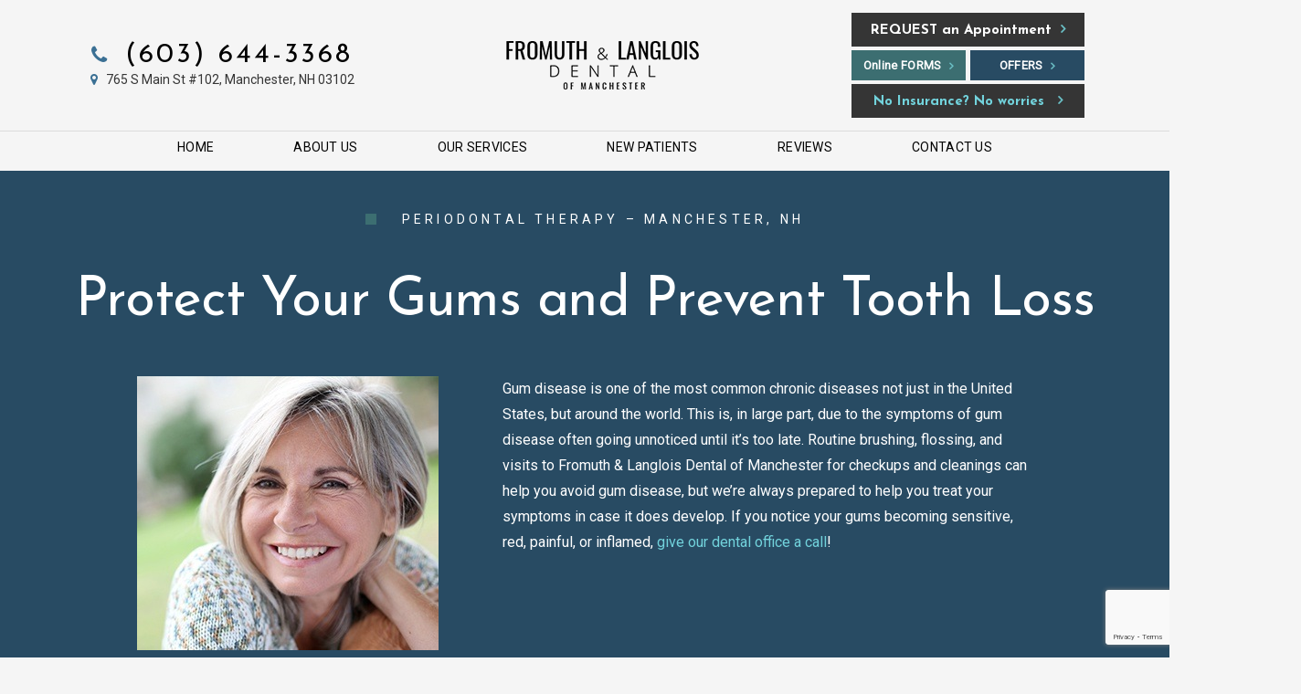

--- FILE ---
content_type: text/html
request_url: https://www.manchesterbedforddentist.com/periodontal-therapy.html
body_size: 8760
content:
<!doctype html>
<html lang="en">
  <head>
    <meta name="viewport" content="width=device-width, initial-scale=1, maximum-scale=1, user-scalable=0" />
    <meta http-equiv="Content-Type" content="text/html; charset=utf-8" />
    <meta content="Renew oral health following gum disease with periodontal therapy in Manchester from the trusted Fromuth & Langlois Dental of Manchester team to keep your healthy smile for life. " name="Description" />
    <title>Periodontal Therapy Manchester | Gum Disease | Oral Health </title>
    <link href="https://fonts.googleapis.com/css?family=Josefin+Sans:300,400,400i,700,700i|Roboto&display=swap" rel="stylesheet" media="none" onload="if(media!='all')media='all'">
    <!--<link href="https://tntwebsites.com/tnticons/css/fontello.css" rel="stylesheet" media="none" onload="if(media!='all')media='all'">-->
    <link rel="canonical" href="https://www.manchesterbedforddentist.com/periodontal-therapy.html" />
    <link rel="stylesheet" href="styles.css" />
    <link rel="stylesheet" href="styles-2.css" />
    <link rel="stylesheet" href="jquery.fancybox.css" type="text/css" media="screen" />
    <link rel="stylesheet" href="animate.css" media="none" onload="if(media!='all')media='all'"/>
     
    <!--[if lt IE 9]>
    <script src="assets/js/html5shiv.js"></script>
    <![endif]-->
    <link rel="apple-touch-icon" sizes="144x144" alt="Favicon 144x144" href="assets/images/apple-touch-icon-144.png" />
    <link rel="apple-touch-icon" sizes="114x114" alt="Favicon 114x114" href="assets/images/apple-touch-icon-114.png" />
    <link rel="apple-touch-icon" sizes="72x72" alt="Favicon 72x72" href="assets/images/apple-touch-icon-72.png" />
    <link rel="apple-touch-icon" alt="Favicon 57x57" href="assets/images/apple-touch-icon-57.png" />
    <link rel="icon" alt="Favicon" href="assets/images/favicon.png" />
    <meta name="apple-mobile-web-app-title" content="Fromuth & Langlois Dental" />
    <script async src="//212673.tctm.co/t.js"></script>
    <!--UA TNTga11-->
    <script>
      (function (i, s, o, g, r, a, m) {
        i['GoogleAnalyticsObject'] = r;
        i[r] = i[r] || function () {
          (i[r].q = i[r].q || []).push(arguments)
        }, i[r].l = 1 * new Date();
        a = s.createElement(o),
          m = s.getElementsByTagName(o)[0];
        a.async = 1;
        a.src = g;
        m.parentNode.insertBefore(a, m)
      })(window, document, 'script', '//www.google-analytics.com/analytics.js', 'ga');
      ga('create', 'UA-143174152-1', 'auto');
      ga('require', 'displayfeatures');
      ga('require', 'linkid', 'linkid.js');
      ga('send', 'pageview');
    </script>
<script src="https://www.google.com/recaptcha/api.js?render=6Ld74zclAAAAABhnk95B11_U9dSW09YL0TckCwgK"></script>
<script>
  // Loading in fontello later, if causes issues, remove and restore old normal load
  setTimeout(function () {
    var head = document.getElementsByTagName("head")[0];
    var link = document.createElement("link");
    link.rel = "stylesheet";
    link.type = "text/css";
    link.href = "https://tntwebsites.com/tnticons/css/fontello.css";
    head.appendChild(link);
  }, 1500);
</script>
<!-- GA4 TNTga11 -->
<script async src="https://www.googletagmanager.com/gtag/js?id=G-Z2DX55QKTJ"></script>
<script>
  window.dataLayer = window.dataLayer || [];
  function gtag(){dataLayer.push(arguments);}
  gtag('js', new Date());
  gtag('config', 'G-Z2DX55QKTJ');
</script>
  </head>
  <body class="page_periodontal-therapy ">
    <div id="fixed-tabs">
      <a href="request-an-appointment.html" class="ra">
        <span><i class="icon-calendar-1"></i><em>Request</em></span>
        <span>Request<strong> Appointment</strong></span>
      </a>
      <a href="https://www.facebook.com/fromuthandlangloisdental/" target="_blank" class="fb">
        <span><i class="icon-facebook"></i><em>Like Us</em></span>
        <span>Like us<strong> on Facebook</strong></span>
      </a>
      <a href="https://www.google.com/maps/place/Fromuth+and+Langlois+Dental/@42.966827,-71.482551,12z/data=!4m5!3m4!1s0x0:0x2839549588f5e6b9!8m2!3d42.9668267!4d-71.4825512?hl=en"
        target="_blank" class="gp">
        <span><i class="icon-gplus"></i><em>Reviews</em></span>
        <span><strong>Read Our </strong>Reviews</span>
      </a>
      <a href="tel:16036443368" class="call">
        <span><i class="icon-phone"></i><em>Call</em></span>
        <span><strong>Give us a </strong>Call</span>
      </a>
      <a href="https://www.google.com/maps/place/Fromuth+and+Langlois+Dental/@42.966827,-71.482551,12z/data=!4m5!3m4!1s0x0:0x2839549588f5e6b9!8m2!3d42.9668267!4d-71.4825512?hl=en"
        target="_blank" class="map">
        <span><i class="icon-location"></i><em>Map</em></span>
        <span><strong>View our </strong>Map</span>
      </a>
    </div>
    <header class="slideDown">
      <div id="main-header" class="place-nav">
        <a class="logo" href="/">
          <img src="assets/images/new-logo-1.png" alt="Fromuth and Langlois Dental of Manchester logo">
        </a>
        <div class="header-contact">
          <a class="tel" href="tel:16036443368"><i class="icon-phone"></i> (603) 644-3368</a>
          <a href="https://www.google.com/maps/place/Fromuth+and+Langlois+Dental/@42.966827,-71.482551,12z/data=!4m5!3m4!1s0x0:0x2839549588f5e6b9!8m2!3d42.9668267!4d-71.4825512?hl=en"
            class="phy" target="_blank"><i class="icon-location"></i> 765 S Main St #102, Manchester, NH 03102</a>
        </div>
        <div class="header-btn mean-remove">
          <div>
            <a href="request-an-appointment.html" class="btn"><strong>Request</strong> an Appointment</a>
          </div>
          <div class="btn-small">
            <a href="new-patients.html#forms" class="fm">Online <strong>Forms</strong></a>
            <a href="patient-offers.html" class="of"><strong>Offers</strong></a>
          </div>
          <div class="btn">
            <a href="new-patients.html#forms" class="fm">No Insurance? No worries</a>
          </div>
        </div>
      </div>
      <div id="main-nav">
        <nav>
          <ul id="regular-nav"><li><a href="/"
                title="Dentist Manchester, NH">Home</a></li> <li><a href="about-us.html"
                title="About Us">About Us</a> <ul id="regular-nav"><li><a href="about-us.html"
                title="">Why Choose Fromuth & Langlois Dental?</a></li> <li><a href="meet-your-dentists.html"
                title="Meet Our Dentists">Meet Your Dentists</a> <ul id="regular-nav"><li><a href="dr-robert-fromuth.html"
                title="Meet Dr. Fromuth">Dr. Robert C. Fromuth</a></li> </ul></li> <li><a href="meet-the-team.html"
                title="Meet Our Dental Team">Meet the Team</a></li> <li><a href="about-us.html#community"
                title="Community Involvement">Community Involvement</a></li> <li><a href="smile-gallery.html"
                title="Smile Gallery">Smile Gallery</a> </li> <li><a href="https://www.manchesterbedforddentist.com/blog/"
                title="">Blog</a></li> </ul></li> <li><a href="our-services.html"
                title="Dental Services">Our Services</a> <ul id="regular-nav"><li><a href="preventive-dentistry.html"
                title="Preventive Dentistry">Preventive Dentistry</a> <ul id="regular-nav"><li><a href="dental-checkups-and-cleanings.html"
                title="Checkups & Cleanings">Dental Checkups & Cleanings</a></li> <li><a href="childrens-dentistry.html"
                title="Children’s Dentistry">Childrens Dentistry</a></li> </ul></li> <li><a href="periodontal-therapy.html"
                title="Periodontal Therapy">Periodontal Therapy</a> <ul id="regular-nav"><li><a href="scaling-and-root-planing.html"
                title="Scaling & Root Planing">Scaling and Root Planing</a></li> </ul></li> <li><a href="restorative-dentistry.html"
                title="Restorative Dentistry">Restorative Dentistry</a> <ul id="regular-nav"><li><a href="dental-crowns-and-bridges.html"
                title="Crowns and Bridges">Dental Crowns & Bridges</a> <ul id="regular-nav"><li><a href="dental-crowns.html"
                title="">Dental Crowns</a></li> <li><a href="dental-bridges.html"
                title="Dental Bridges">Dental Bridges</a></li> </ul></li> <li><a href="full-partial-dentures.html"
                title="Full & Partial Dentures">Full & Partial Dentures</a></li> <li><a href="tooth-colored-fillings.html"
                title="Tooth-Colored Fillings">Tooth-Colored Fillings</a></li> <li><a href="root-canal-therapy.html"
                title="Root Canal Therapy">Root Canal Therapy</a></li> <li><a href="tooth-extractions.html"
                title="Tooth Extractions">Tooth Extractions</a></li> </ul></li> <li><a href="dental-implants.html"
                title="Dental Implants">Dental Implants</a> <ul id="regular-nav"><li><a href="implant-dentures.html"
                title="Implant-retained dentures">Implant Dentures</a></li> <li><a href="all-on-4-dental-implants.html"
                title="All-on-4">All-on-4 Dental Implants</a></li> <li><a href="dental-implant-failure-and-salvage.html"
                title="Dental Implant Salvage">Dental Implant Failure and Salvage</a></li> </ul></li> <li><a href="cosmetic-dentistry.html"
                title="Cosmetic Dentistry">Cosmetic Dentistry</a> <ul id="regular-nav"><li><a href="porcelain-veneers.html"
                title="Porcelain Veneers">Veneers</a></li> <li><a href="porcelain-veneers.html#veneer-faq"
                title="">Veneer FAQ's</a></li> <li><a href="metal-free-restorations.html"
                title="Metal-Free Restorations">Metal-Free Restorations</a></li> <li><a href="invisalign.html"
                title="">Invisalign</a></li> <li><a href="teeth-whitening.html"
                title="Teeth Whitening">Teeth Whitening</a></li> <li><a href="cosmetic-dentistry.html#cosmetic-faq"
                title="">Cosmetic Dentistry FAQ</a></li> <li><a href="dental-bonding.html"
                title="Dental Bonding">Dental Bonding</a></li> <li><a href="smile-makeover.html"
                title="Smile Makeover">Smile Makeover</a></li> </ul></li> <li><a href="sedation-dentistry.html"
                title="Sedation Dentist">Sedation Dentistry</a> <ul id="regular-nav"><li><a href="oral-conscious-sedation.html"
                title="Oral Conscious Sedation Dentistry">Oral Conscious Sedation</a></li> </ul></li> <li><a href="advanced-services-technology.html"
                title="Advanced Dental Services & Technology">Advanced Services & Technology</a> <ul id="regular-nav"><li><a href="sleep-apnea.html"
                title="Sleep Apnea">Sleep Apnea</a></li> </ul></li> </ul></li> <li><a href="new-patients.html"
                title="New Patients">New Patients</a> <ul id="regular-nav"><li><a href="new-patients.html"
                title="New Patient Information">New Patient Information</a></li> <li><a href="in-house-membership-plan.html"
                title="In-House Membership Plan">In-House Membership Plan</a></li> <li><a href="frequently-asked-questions.html"
                title="Dentistry FAQ">Frequently Asked Questions</a></li> <li><a href="patient-offers.html"
                title="Patient Offers">Patient Offers</a> </li> </ul></li> <li><a href="reviews.html"
                title="Reviews">Reviews</a> </li> <li><a href="contact-us.html"
                title="Contact Us">Contact Us</a> <ul id="regular-nav"><li><a href="dentist-near-bedford.html"
                title="Dentist Near Bedford">Dentist Near Bedford</a></li> <li><a href="contact-us.html"
                title="Office Info">Office Info</a></li> <li><a href="request-an-appointment.html"
                title="Request an Appointment">Request an Appointment</a></li> </ul></li> </ul>
        </nav>
      </div>
    </header>
    <div id="page-title">
      <div class="title-wrapper">
      </div>
    </div>
    <main>
      <h1 id="interior">
	Periodontal Therapy &ndash; Manchester, NH</h1>
<h2 id="append">
	Protect Your Gums and Prevent Tooth Loss</h2>
<div class="main-block">
	<p>
		<img alt="Older woman outdoors smiling" class="elem-left" src="assets/images/periodontal-1.jpg" /></p>
	<p>
		Gum disease is one of the most common chronic diseases not just in the United States, but around the world. This is, in large part, due to the symptoms of gum disease often going unnoticed until it&rsquo;s too late. Routine brushing, flossing, and visits to Fromuth &amp; Langlois Dental of Manchester for checkups and cleanings can help you avoid gum disease, but we&rsquo;re always prepared to help you treat your symptoms in case it does develop. If you notice your gums becoming sensitive, red, painful, or inflamed, <a href="https://www.manchesterbedforddentist.com/contact-us.html">give our dental office a call</a>!</p>
</div>
<div class="why">
	<h2>
		Why Choose Fromuth &amp; Langlois Dental of Manchester for Periodontal Therapy?</h2>
	<ul>
		<li>
			Arestin Antibiotic Therapy Provided</li>
		<li>
			Specially Trained Hygienists</li>
		<li>
			Nitrous Oxide and Oral Conscious Sedation Available</li>
	</ul>
</div>
<div class="page-divider">
	<h2>
		What is Gum Disease?</h2>
	<p>
		<img alt="Woman with red, swollen gums in Dallas" class="elem-left" src="assets/images/perio-1.jpg" /></p>
	<p>
		As a bacterial infection that attacks the soft oral tissues inside your mouth, gum disease can begin as a reversible condition known as gingivitis. With frequent cleanings and good at-home oral habits, gums can improve; however, when bacteria are left to spread, it can result in periodontitis, which causes gum pockets to form and potential bone and tooth loss. Without timely treatment, the situation can worsen and negatively affect your entire body.</p>
	<h2>
		Symptoms of Gum Disease</h2>
	<p>
		<img alt="Infected and swollen gum tissues" class="elem-left" src="assets/images/perio-2.jpg" /></p>
	<p>
		While it is possible to live with gum disease and not know it, there are distinct symptoms that you can be on the lookout for should you be concerned about the state of your oral health. These include:</p>
	<ul>
		<li>
			Oral sores that do not heal</li>
		<li>
			Bad breath</li>
		<li>
			Red, inflamed, and bleeding gums</li>
		<li>
			Receding gums</li>
		<li>
			Difficulty chewing</li>
		<li>
			A change in your bite</li>
	</ul>
	<h2>
		How Do We Treat Gum Disease?</h2>
	<p>
		<img alt="Man suffering from red and tender gum tissue" class="elem-left" src="assets/images/perio-3.jpg" /></p>
	<p>
		Treating gum disease requires a thorough examination by our trusted team of professionals. Based on our periodontal charting and digital imaging, we can diagnose the severity of your gum disease and prepare a plan that includes how proposed plan of attack. This might include:</p>
	<h3 style="clear: both;">
		Scaling and Root Planing</h3>
	<p>
		<img alt="Patient undergoing Scaling &amp; Root Planing" class="elem-left" src="assets/images/perio-4.jpg" /></p>
	<p>
		Considered to be the standard for periodontal therapy, scaling and root planing are proven to remove harmful plaque from above and below the gum line as well as prevent the gums from receding further. Scaling involves breaking down and flushing plaque and tartar, while root planing involves smoothing out the tooth roots so they can reattach to the gums. Most scaling and root planing treatments are performed over the course of several appointments.</p>
	<p>
		<a class="btn" href="https://www.manchesterbedforddentist.com/scaling-and-root-planing.html">Learn More About Scaling &amp; Root Planing</a></p>
	<h3 style="clear: both;">
		Periodontal Maintenance</h3>
	<p>
		<img alt="Female patient receiving periodontal maintenance" class="elem-left" src="assets/images/perio-5.jpg" /></p>
	<p>
		If you need periodontal therapy, it&rsquo;s important to note that patients should visit our dental office every three to four months for treatment. Not only is it impossible to perform all steps of your treatment in a single appointment, but it gives us a chance to confirm that treatment is working effectively. If we need to take additional or alternative steps to reduce your gum disease symptoms, we&rsquo;ll modify our treatment accordingly.</p>
	<h3 style="clear: both;">
		Arestin&trade; Antibiotic Therapy</h3>
	<p>
		<img alt="Digital image of Arestin being administered" class="elem-left" src="assets/images/perio-6.jpg" /></p>
	<p>
		In addition to your periodontal therapy, our dental office may also perform antibiotic therapy to reduce the symptoms of your gum infection. This gel, also known as Arestin, is an antibacterial agent that is placed in between teeth, specifically inside the periodontal pockets that form as a result of gum disease. This treatment is typically performed in addition to scaling and root planing, rather than as a standalone treatment.</p>
	<h2>
		Periodontal Therapy FAQs</h2>
	<p>
		<img alt="Man smiling at healthier teeth and gums" class="elem-left" src="assets/images/perio-7.jpg" /></p>
	<p>
		Did you know that nearly half of Americans over the age of 30 have advanced periodontitis? It&rsquo;s even more common for adults over 65. So, needless to say, if you have gum disease, you&rsquo;re far from being alone. Still, it&rsquo;s important to get treated for this condition, which you may not know much about. Keep reading to get answers to some of the most common questions about periodontal therapy and to learn how <a href="https://www.manchesterbedforddentist.com/dr-robert-fromuth.html">Dr. Fromuth</a> can give you a strong smile again! Then, <a href="https://www.manchesterbedforddentist.com/request-an-appointment.html">request an appointment</a> and start your journey toward wellness.</p>
	<div class="section-toggle">
		<button class="btn">Read More</button>
		<div>
			<h3>
				What Are the Symptoms of Gum Disease?</h3>
			<p>
				Early on, gum disease (or gingivitis) shows up as red, swollen, and bleeding gums. If you&rsquo;re not paying attention, gingivitis can be easy to overlook. As the disease progresses to periodontitis, the gums begin to recede or pull back from the teeth, exposing the more sensitive tooth roots. You may also notice a consistent foul smell and/or taste in your mouth. At more advanced stages, gum disease weakens the foundational jawbone holding teeth in place, making teeth more unstable. In a nutshell, the sooner you seek our help, the better!</p>
			<h3>
				What Causes Gum Disease?</h3>
			<p>
				Like other oral health issues, gum disease is caused by the accumulation of bacteria in plaque. When allowed to build up and settle near the gumline, these bacteria produce acids that irritate and inflame the gum tissue, leading to an infection. That&rsquo;s why keeping plaque to a minimum is very important!</p>
			<h3>
				What If I Do Nothing?</h3>
			<p>
				Untreated gum disease can have many significant effects on your health. In terms of your smile, gum disease eventually degrades the supporting jawbone, making teeth loose and even come out entirely. Plus, studies have repeatedly found that people with gum disease are at a much higher risk for heart disease, diabetes, certain cancers, Alzheimer&rsquo;s, and more. By avoiding gum disease completely or treating it as soon as possible, you can keep inflammation from exacerbating other problems throughout your body.</p>
			<h3>
				Can Gum Disease Be Completely Cured?</h3>
			<p>
				Through treatments like the Arestin therapy and scaling and root planing, we can eliminate harmful, inflammation-causing bacteria in your mouth. However, there is no one-time, permanent cure for gum disease unfortunately. Without proper maintenance after periodontal therapy, gum disease can return. On the other hand, with consistent daily oral hygiene and regular visits to our office, you can keep gum disease under control and prevent the negative outcomes of gum disease.</p>
		</div>
	</div>
</div>
<div class="more-to-explore">
	<span>More to Explore</span>
	<p>
		<a class="btn" href="preventive-dentistry.html">Preventive Dentistry</a> <a class="btn" href="restorative-dentistry.html">Restorative Dentistry</a> <a class="btn" href="dental-implants.html">Dental Implants</a> <a class="btn" href="cosmetic-dentistry.html">Cosmetic Dentistry</a> <a class="btn" href="sedation-dentistry.html">Sedation Dentistry</a> <a class="btn" href="advanced-services-technology.html">Advanced Services &amp; Technology</a> <a class="btn-alt" href="our-services.html">View Our Services</a></p>
</div>
<script type="application/ld+json">
    {
      "@context": "https://schema.org",
      "@type": "FAQPage",
      "mainEntity": [{
        "@type": "Question",
        "name": "What Are the Symptoms of Gum Disease?",
        "acceptedAnswer": {
          "@type": "Answer",
          "text": "Early on, gum disease (or gingivitis) shows up as red, swollen, and bleeding gums. If you’re not paying attention, gingivitis can be easy to overlook. As the disease progresses to periodontitis, the gums begin to recede or pull back from the teeth, exposing the more sensitive tooth roots. You may also notice a consistent foul smell and/or taste in your mouth. At more advanced stages, gum disease weakens the foundational jawbone holding teeth in place, making teeth more unstable. In a nutshell, the sooner you seek our help, the better!"
        }
      }, {
        "@type": "Question",
        "name": "What Causes Gum Disease?",
        "acceptedAnswer": {
          "@type": "Answer",
          "text": "Like other oral health issues, gum disease is caused by the accumulation of the bacteria in plaque. When allowed to build up and settle near the gumline, these bacteria produce acids that irritate and inflame the gum tissue, leading to an infection. That’s why keeping plaque to a minimum is very important!"
        }
      }, {
        "@type": "Question",
        "name": "What If I Do Nothing?",
        "acceptedAnswer": {
          "@type": "Answer",
          "text": "Untreated gum disease can have many significant effects on your health. In terms of your smile, gum disease eventually degrades the supporting jawbone, making teeth become loose and even come out entirely. Plus, studies have repeatedly found that people with gum disease are at a much higher risk for heart disease, diabetes, certain cancers, Alzheimer’s, and more. By avoiding gum disease completely or treating it as soon as possible, you can keep inflammation from exacerbating other problems throughout your body."
        }
      }, {
        "@type": "Question",
        "name": "Can Gum Disease Be Completely Cured?",
        "acceptedAnswer": {
          "@type": "Answer",
          "text":"Through treatments like the Arestin therapy and scaling and root planing, we can eliminate harmful, inflammation-causing bacteria in your mouth. However, there is no one-time, permanent cure for gum disease unfortunately. Without proper maintenance after periodontal therapy, gum disease can return. On the other hand, with consistent daily oral hygiene and regular visits to our office, you can keep gum disease under control and prevent the negative outcomes of gum disease."}
        }]
    }
    </script>
    </main>
    <div class="more-to-explore-container">
    </div>
    <div class="map-form">
      <div>
        <section id="bottom-form" class="offset">
          <span class="title">Have Questions? <strong>Get Answers.</strong></span>
        <form method="post" action="assets/php/validator.php">
    <div>
        <span>
            <input class="footer-input" required name="name" placeholder="Name" type="text">
            <input class="footer-input" required name="email" placeholder="Email" type="email">
            <input class="footer-input" required name="phone" placeholder="Phone Number" type="text">
        </span>
        <span>
            <textarea class="footer-input" name="message" placeholder="Questions/ Comments"></textarea>
            
        </span>
    </div>
    <input type="hidden" name="_subject" value="Have Questions">
    <input type="hidden" name="_redirect" value="thanks.html">
<input type="hidden" name="token_generate" id="token_generate">
<input type="submit" name="submit" value="Submit" class="btn">
    <!--<button class="btn"><strong>Submit</strong></button>-->
</form>
        </section>
        <section class="gmap offset" id="index-map">
        </section>
        
        <script>
	function addMap() {
	    // Adds an element to the document
	    var p = document.getElementById("index-map");
	    var newElement = document.createElement("iframe");
	    newElement.setAttribute('src', 'https://www.google.com/maps/embed?pb=!1m18!1m12!1m3!1d37550.40553145363!2d-71.5007001951803!3d42.966231161766686!2m3!1f0!2f0!3f0!3m2!1i1024!2i768!4f13.1!3m3!1m2!1s0x89e2494c1414cbf5%3A0x2839549588f5e6b9!2sFromuth+and+Langlois+Dental!5e0!3m2!1sen!2sus!4v1560275242829!5m2!1sen!2sus');
	    newElement.setAttribute('width', '600');
	    newElement.setAttribute('height', '450');
	    p.appendChild(newElement);
	}
	if( window.screen.width >= 600  ) {	addMap(); }
</script>	
      </div>
    </div>
    <footer>
      <div class="footer-block">
        <article>
          <div class="footer-middle">
            <div class="footer-contact">
              <a href="/" class="logo"><img src="assets/images/new-logo-2.png"
                  alt="Fromuth and Langlois Dental of Manchester logo"></a>
              <a class="tel" href="tel:16036443368"><i class="icon-phone"></i> (603) 644-3368</a>
              <a href="https://www.google.com/maps/place/Fromuth+and+Langlois+Dental/@42.966827,-71.482551,12z/data=!4m5!3m4!1s0x0:0x2839549588f5e6b9!8m2!3d42.9668267!4d-71.4825512?hl=en"
                class="phy" target="_blank"><i class="icon-location"></i> 765 S Main St #102, Manchester, NH 03102</a>
              <div class="social">
                <a class="fb" href="https://www.facebook.com/fromuthandlangloisdental/" target="_blank"><i
                    class="icon-facebook"></i></a>
                <a class="gp"
                  href="https://www.google.com/maps/place/Fromuth+and+Langlois+Dental/@42.966827,-71.482551,12z/data=!4m5!3m4!1s0x0:0x2839549588f5e6b9!8m2!3d42.9668267!4d-71.4825512?hl=en"
                  target="_blank"><i class="icon-google"></i></a>
                <a class="insta" href="https://www.instagram.com/fromuth_and_langlois_dental" target="_blank"><i
                    class="icon-instagramm"></i></a>
                <!-- <a class="yt" href="#" target="_blank"><i class="icon-youtube-play"></i></a>
                 <a class="yp" href="#" target="_blank"><i class="icon-yelp"></i></a> -->
              </div>
              <p class="hours">
                <label>Monday</label> 7:30 am - 3:00 pm <br>
                <label>Tuesday</label> 7:30 am - 4:00 pm <br>
                <label>Wednesday</label> 7:30 am - 4:00 pm <br>
                <label>Thursday</label> 7:30 am - 4:00 pm <br>
                <label>Friday</label> 7:30 am - 4:00 pm
              </p>
            </div>
            <div class="footer-right">
              <div class="footer-services">
                <span class="title">Featured Dental Services</span>
                <ul>
                  <li><a href="preventive-dentistry.html">Preventive Dentistry</a></li>
                  <li><a href="preventive-dentistry.html#checkups">Checkups & Cleanings</a></li>
                  <li><a href="periodontal-therapy.html">Periodontal Therapy</a></li>
                  <li><a href="restorative-dentistry.html">Restorative Dentistry</a></li>
                  <li><a href="dental-crowns-and-bridges.html">Crowns & Bridges</a></li>
                  <li><a href="full-partial-dentures.html">Dentures & Partials</a></li>
                  <li><a href="dental-implants.html">Dental Implants</a></li>
                  <li><a href="cosmetic-dentistry.html">Cosmetic Dentistry</a></li>
                  <li><a href="porcelain-veneers.html">Porcelain Veneers</a></li>
                  <li><a href="cosmetic-dentistry.html#bonding">Cosmetic Bonding</a></li>
                  <li><a href="cosmetic-dentistry.html#whitening">Teeth Whitening</a></li>
                  <li><a href="cosmetic-dentistry.html#invis">Invisalign Clear Braces</a></li>
                  <li><a href="cosmetic-dentistry.html#metal">Metal-Free Crowns</a></li>
                  <li><a href="our-services.html" class="alt">View All Our Services</a></li>
                </ul>
              </div>
              <div class="affil">
                <span><img src="assets/images/logo-pi.png" alt="The Pankey Institute logo"></span>
                <span><img src="assets/images/logo-nhds.png" alt="New Hampshire Dental Society logo"></span>
                <span><img src="assets/images/logo-ada.png" alt="American Dental Association logo"></span>
                <span><img src="assets/images/logo-agd.png" alt="Academy of General Dentistry logo"></span>
                <span><img src="assets/images/logo-pfa.png" alt="Pierre Fauchard Academy logo"></span>
                <span><img src="assets/images/logo-aacd.png" alt="American Academy of Cosmetic Dentistry logo"></span>
              </div>
            </div>
          </div>
          <div id="copyright">© <span id="copyDate"></span> Fromuth &amp; Langlois Dental | <a class="sitemap" href="sitemap.html">Sitemap</a> |
            <a class="sitemap" href="privacy-policy.html">Privacy Policy</a> <em>|</em> <span>Site designed by <a
                href="https://www.tntdental.com" target="_blank">TNT Dental</a></span>
          </div>
        </article>
      </div>
    </footer>
    <script src="assets/js/foundation.js"></script>
    <script src="assets/js/scripts.js"></script>
     
    <script>
   grecaptcha.ready(function() {
     grecaptcha.execute('6Ld74zclAAAAABhnk95B11_U9dSW09YL0TckCwgK', {action: 'submit'}).then(function(token) {
       // Set the generated token to the #token_generate form input.
       var response = document.querySelectorAll("[id=token_generate]");
       for(var e = 0; e < response.length; e++) {
           var responseItem = response[e];
           responseItem.value = token;
       }
     });
   });
</script>
        <link rel="stylesheet" href="jquery.fancybox.css" type="text/css" media="screen" />
    <script src="assets/js/jquery.fancybox.pack.js"></script>
        <script>$(function(){var url;$("#gallery-main div a.modal").each(function(){if($(this).children('img.use-same').length>0){var replacement='.jpg';}else{var replacement='_lg.jpg';}url=$(this).children('img').attr('src').replace('.jpg',replacement);$(this).attr('href',url);});$('#gallery-main div a.modal, a.modal').fancybox();});</script>
    
    <script async type="application/ld+json">
      {
        "@context": "https://schema.org",
        "@type": "Dentist",
        "url": "https://www.manchesterbedforddentist.com",
        "logo": "https://www.manchesterbedforddentist.com/assets/images/header-logo.png",
        "image": "https://www.manchesterbedforddentist.com/assets/images/meet-dr-fromuth-1.jpg",
        "priceRange": "$$$",
        "hasMap": "https://goo.gl/maps/SiNEqm23S98pks1r9",
        "address": {
          "@type": "PostalAddress",
          "addressLocality": "Manchester",
          "addressRegion": "NH",
          "postalCode": "03102",
          "streetAddress": "765 S Main Street, Suite #102",
          "addressCountry": "US"
        },
        "description": "Dentist in Manchester, NH.",
        "name": "Fromuth & Langlois Dental of Manchester",
        "telephone": "603-644-3368",
        "openingHours": ["Tu,We,Th,Fr 08:00-17:00"],
        "geo": {
          "@type": "GeoCoordinates",
          "latitude": "42.966819",
          "longitude": "-71.482544"
        },
        "sameAs": ["https://www.facebook.com/fromuthandlangloisdental/",
          "https://www.instagram.com/fromuth_and_langlois_dental/"
        ],
        "founder": ["Dr. Robert C. Fromuth", "Dr. Stephen L Langlois"]
      }
    </script>
  </body>
</html>
<!-- Website developed by TNT Dental Content Management System -->


--- FILE ---
content_type: text/html; charset=utf-8
request_url: https://www.google.com/recaptcha/api2/anchor?ar=1&k=6Ld74zclAAAAABhnk95B11_U9dSW09YL0TckCwgK&co=aHR0cHM6Ly93d3cubWFuY2hlc3RlcmJlZGZvcmRkZW50aXN0LmNvbTo0NDM.&hl=en&v=PoyoqOPhxBO7pBk68S4YbpHZ&size=invisible&anchor-ms=20000&execute-ms=30000&cb=4o3r2h4ktuhw
body_size: 48899
content:
<!DOCTYPE HTML><html dir="ltr" lang="en"><head><meta http-equiv="Content-Type" content="text/html; charset=UTF-8">
<meta http-equiv="X-UA-Compatible" content="IE=edge">
<title>reCAPTCHA</title>
<style type="text/css">
/* cyrillic-ext */
@font-face {
  font-family: 'Roboto';
  font-style: normal;
  font-weight: 400;
  font-stretch: 100%;
  src: url(//fonts.gstatic.com/s/roboto/v48/KFO7CnqEu92Fr1ME7kSn66aGLdTylUAMa3GUBHMdazTgWw.woff2) format('woff2');
  unicode-range: U+0460-052F, U+1C80-1C8A, U+20B4, U+2DE0-2DFF, U+A640-A69F, U+FE2E-FE2F;
}
/* cyrillic */
@font-face {
  font-family: 'Roboto';
  font-style: normal;
  font-weight: 400;
  font-stretch: 100%;
  src: url(//fonts.gstatic.com/s/roboto/v48/KFO7CnqEu92Fr1ME7kSn66aGLdTylUAMa3iUBHMdazTgWw.woff2) format('woff2');
  unicode-range: U+0301, U+0400-045F, U+0490-0491, U+04B0-04B1, U+2116;
}
/* greek-ext */
@font-face {
  font-family: 'Roboto';
  font-style: normal;
  font-weight: 400;
  font-stretch: 100%;
  src: url(//fonts.gstatic.com/s/roboto/v48/KFO7CnqEu92Fr1ME7kSn66aGLdTylUAMa3CUBHMdazTgWw.woff2) format('woff2');
  unicode-range: U+1F00-1FFF;
}
/* greek */
@font-face {
  font-family: 'Roboto';
  font-style: normal;
  font-weight: 400;
  font-stretch: 100%;
  src: url(//fonts.gstatic.com/s/roboto/v48/KFO7CnqEu92Fr1ME7kSn66aGLdTylUAMa3-UBHMdazTgWw.woff2) format('woff2');
  unicode-range: U+0370-0377, U+037A-037F, U+0384-038A, U+038C, U+038E-03A1, U+03A3-03FF;
}
/* math */
@font-face {
  font-family: 'Roboto';
  font-style: normal;
  font-weight: 400;
  font-stretch: 100%;
  src: url(//fonts.gstatic.com/s/roboto/v48/KFO7CnqEu92Fr1ME7kSn66aGLdTylUAMawCUBHMdazTgWw.woff2) format('woff2');
  unicode-range: U+0302-0303, U+0305, U+0307-0308, U+0310, U+0312, U+0315, U+031A, U+0326-0327, U+032C, U+032F-0330, U+0332-0333, U+0338, U+033A, U+0346, U+034D, U+0391-03A1, U+03A3-03A9, U+03B1-03C9, U+03D1, U+03D5-03D6, U+03F0-03F1, U+03F4-03F5, U+2016-2017, U+2034-2038, U+203C, U+2040, U+2043, U+2047, U+2050, U+2057, U+205F, U+2070-2071, U+2074-208E, U+2090-209C, U+20D0-20DC, U+20E1, U+20E5-20EF, U+2100-2112, U+2114-2115, U+2117-2121, U+2123-214F, U+2190, U+2192, U+2194-21AE, U+21B0-21E5, U+21F1-21F2, U+21F4-2211, U+2213-2214, U+2216-22FF, U+2308-230B, U+2310, U+2319, U+231C-2321, U+2336-237A, U+237C, U+2395, U+239B-23B7, U+23D0, U+23DC-23E1, U+2474-2475, U+25AF, U+25B3, U+25B7, U+25BD, U+25C1, U+25CA, U+25CC, U+25FB, U+266D-266F, U+27C0-27FF, U+2900-2AFF, U+2B0E-2B11, U+2B30-2B4C, U+2BFE, U+3030, U+FF5B, U+FF5D, U+1D400-1D7FF, U+1EE00-1EEFF;
}
/* symbols */
@font-face {
  font-family: 'Roboto';
  font-style: normal;
  font-weight: 400;
  font-stretch: 100%;
  src: url(//fonts.gstatic.com/s/roboto/v48/KFO7CnqEu92Fr1ME7kSn66aGLdTylUAMaxKUBHMdazTgWw.woff2) format('woff2');
  unicode-range: U+0001-000C, U+000E-001F, U+007F-009F, U+20DD-20E0, U+20E2-20E4, U+2150-218F, U+2190, U+2192, U+2194-2199, U+21AF, U+21E6-21F0, U+21F3, U+2218-2219, U+2299, U+22C4-22C6, U+2300-243F, U+2440-244A, U+2460-24FF, U+25A0-27BF, U+2800-28FF, U+2921-2922, U+2981, U+29BF, U+29EB, U+2B00-2BFF, U+4DC0-4DFF, U+FFF9-FFFB, U+10140-1018E, U+10190-1019C, U+101A0, U+101D0-101FD, U+102E0-102FB, U+10E60-10E7E, U+1D2C0-1D2D3, U+1D2E0-1D37F, U+1F000-1F0FF, U+1F100-1F1AD, U+1F1E6-1F1FF, U+1F30D-1F30F, U+1F315, U+1F31C, U+1F31E, U+1F320-1F32C, U+1F336, U+1F378, U+1F37D, U+1F382, U+1F393-1F39F, U+1F3A7-1F3A8, U+1F3AC-1F3AF, U+1F3C2, U+1F3C4-1F3C6, U+1F3CA-1F3CE, U+1F3D4-1F3E0, U+1F3ED, U+1F3F1-1F3F3, U+1F3F5-1F3F7, U+1F408, U+1F415, U+1F41F, U+1F426, U+1F43F, U+1F441-1F442, U+1F444, U+1F446-1F449, U+1F44C-1F44E, U+1F453, U+1F46A, U+1F47D, U+1F4A3, U+1F4B0, U+1F4B3, U+1F4B9, U+1F4BB, U+1F4BF, U+1F4C8-1F4CB, U+1F4D6, U+1F4DA, U+1F4DF, U+1F4E3-1F4E6, U+1F4EA-1F4ED, U+1F4F7, U+1F4F9-1F4FB, U+1F4FD-1F4FE, U+1F503, U+1F507-1F50B, U+1F50D, U+1F512-1F513, U+1F53E-1F54A, U+1F54F-1F5FA, U+1F610, U+1F650-1F67F, U+1F687, U+1F68D, U+1F691, U+1F694, U+1F698, U+1F6AD, U+1F6B2, U+1F6B9-1F6BA, U+1F6BC, U+1F6C6-1F6CF, U+1F6D3-1F6D7, U+1F6E0-1F6EA, U+1F6F0-1F6F3, U+1F6F7-1F6FC, U+1F700-1F7FF, U+1F800-1F80B, U+1F810-1F847, U+1F850-1F859, U+1F860-1F887, U+1F890-1F8AD, U+1F8B0-1F8BB, U+1F8C0-1F8C1, U+1F900-1F90B, U+1F93B, U+1F946, U+1F984, U+1F996, U+1F9E9, U+1FA00-1FA6F, U+1FA70-1FA7C, U+1FA80-1FA89, U+1FA8F-1FAC6, U+1FACE-1FADC, U+1FADF-1FAE9, U+1FAF0-1FAF8, U+1FB00-1FBFF;
}
/* vietnamese */
@font-face {
  font-family: 'Roboto';
  font-style: normal;
  font-weight: 400;
  font-stretch: 100%;
  src: url(//fonts.gstatic.com/s/roboto/v48/KFO7CnqEu92Fr1ME7kSn66aGLdTylUAMa3OUBHMdazTgWw.woff2) format('woff2');
  unicode-range: U+0102-0103, U+0110-0111, U+0128-0129, U+0168-0169, U+01A0-01A1, U+01AF-01B0, U+0300-0301, U+0303-0304, U+0308-0309, U+0323, U+0329, U+1EA0-1EF9, U+20AB;
}
/* latin-ext */
@font-face {
  font-family: 'Roboto';
  font-style: normal;
  font-weight: 400;
  font-stretch: 100%;
  src: url(//fonts.gstatic.com/s/roboto/v48/KFO7CnqEu92Fr1ME7kSn66aGLdTylUAMa3KUBHMdazTgWw.woff2) format('woff2');
  unicode-range: U+0100-02BA, U+02BD-02C5, U+02C7-02CC, U+02CE-02D7, U+02DD-02FF, U+0304, U+0308, U+0329, U+1D00-1DBF, U+1E00-1E9F, U+1EF2-1EFF, U+2020, U+20A0-20AB, U+20AD-20C0, U+2113, U+2C60-2C7F, U+A720-A7FF;
}
/* latin */
@font-face {
  font-family: 'Roboto';
  font-style: normal;
  font-weight: 400;
  font-stretch: 100%;
  src: url(//fonts.gstatic.com/s/roboto/v48/KFO7CnqEu92Fr1ME7kSn66aGLdTylUAMa3yUBHMdazQ.woff2) format('woff2');
  unicode-range: U+0000-00FF, U+0131, U+0152-0153, U+02BB-02BC, U+02C6, U+02DA, U+02DC, U+0304, U+0308, U+0329, U+2000-206F, U+20AC, U+2122, U+2191, U+2193, U+2212, U+2215, U+FEFF, U+FFFD;
}
/* cyrillic-ext */
@font-face {
  font-family: 'Roboto';
  font-style: normal;
  font-weight: 500;
  font-stretch: 100%;
  src: url(//fonts.gstatic.com/s/roboto/v48/KFO7CnqEu92Fr1ME7kSn66aGLdTylUAMa3GUBHMdazTgWw.woff2) format('woff2');
  unicode-range: U+0460-052F, U+1C80-1C8A, U+20B4, U+2DE0-2DFF, U+A640-A69F, U+FE2E-FE2F;
}
/* cyrillic */
@font-face {
  font-family: 'Roboto';
  font-style: normal;
  font-weight: 500;
  font-stretch: 100%;
  src: url(//fonts.gstatic.com/s/roboto/v48/KFO7CnqEu92Fr1ME7kSn66aGLdTylUAMa3iUBHMdazTgWw.woff2) format('woff2');
  unicode-range: U+0301, U+0400-045F, U+0490-0491, U+04B0-04B1, U+2116;
}
/* greek-ext */
@font-face {
  font-family: 'Roboto';
  font-style: normal;
  font-weight: 500;
  font-stretch: 100%;
  src: url(//fonts.gstatic.com/s/roboto/v48/KFO7CnqEu92Fr1ME7kSn66aGLdTylUAMa3CUBHMdazTgWw.woff2) format('woff2');
  unicode-range: U+1F00-1FFF;
}
/* greek */
@font-face {
  font-family: 'Roboto';
  font-style: normal;
  font-weight: 500;
  font-stretch: 100%;
  src: url(//fonts.gstatic.com/s/roboto/v48/KFO7CnqEu92Fr1ME7kSn66aGLdTylUAMa3-UBHMdazTgWw.woff2) format('woff2');
  unicode-range: U+0370-0377, U+037A-037F, U+0384-038A, U+038C, U+038E-03A1, U+03A3-03FF;
}
/* math */
@font-face {
  font-family: 'Roboto';
  font-style: normal;
  font-weight: 500;
  font-stretch: 100%;
  src: url(//fonts.gstatic.com/s/roboto/v48/KFO7CnqEu92Fr1ME7kSn66aGLdTylUAMawCUBHMdazTgWw.woff2) format('woff2');
  unicode-range: U+0302-0303, U+0305, U+0307-0308, U+0310, U+0312, U+0315, U+031A, U+0326-0327, U+032C, U+032F-0330, U+0332-0333, U+0338, U+033A, U+0346, U+034D, U+0391-03A1, U+03A3-03A9, U+03B1-03C9, U+03D1, U+03D5-03D6, U+03F0-03F1, U+03F4-03F5, U+2016-2017, U+2034-2038, U+203C, U+2040, U+2043, U+2047, U+2050, U+2057, U+205F, U+2070-2071, U+2074-208E, U+2090-209C, U+20D0-20DC, U+20E1, U+20E5-20EF, U+2100-2112, U+2114-2115, U+2117-2121, U+2123-214F, U+2190, U+2192, U+2194-21AE, U+21B0-21E5, U+21F1-21F2, U+21F4-2211, U+2213-2214, U+2216-22FF, U+2308-230B, U+2310, U+2319, U+231C-2321, U+2336-237A, U+237C, U+2395, U+239B-23B7, U+23D0, U+23DC-23E1, U+2474-2475, U+25AF, U+25B3, U+25B7, U+25BD, U+25C1, U+25CA, U+25CC, U+25FB, U+266D-266F, U+27C0-27FF, U+2900-2AFF, U+2B0E-2B11, U+2B30-2B4C, U+2BFE, U+3030, U+FF5B, U+FF5D, U+1D400-1D7FF, U+1EE00-1EEFF;
}
/* symbols */
@font-face {
  font-family: 'Roboto';
  font-style: normal;
  font-weight: 500;
  font-stretch: 100%;
  src: url(//fonts.gstatic.com/s/roboto/v48/KFO7CnqEu92Fr1ME7kSn66aGLdTylUAMaxKUBHMdazTgWw.woff2) format('woff2');
  unicode-range: U+0001-000C, U+000E-001F, U+007F-009F, U+20DD-20E0, U+20E2-20E4, U+2150-218F, U+2190, U+2192, U+2194-2199, U+21AF, U+21E6-21F0, U+21F3, U+2218-2219, U+2299, U+22C4-22C6, U+2300-243F, U+2440-244A, U+2460-24FF, U+25A0-27BF, U+2800-28FF, U+2921-2922, U+2981, U+29BF, U+29EB, U+2B00-2BFF, U+4DC0-4DFF, U+FFF9-FFFB, U+10140-1018E, U+10190-1019C, U+101A0, U+101D0-101FD, U+102E0-102FB, U+10E60-10E7E, U+1D2C0-1D2D3, U+1D2E0-1D37F, U+1F000-1F0FF, U+1F100-1F1AD, U+1F1E6-1F1FF, U+1F30D-1F30F, U+1F315, U+1F31C, U+1F31E, U+1F320-1F32C, U+1F336, U+1F378, U+1F37D, U+1F382, U+1F393-1F39F, U+1F3A7-1F3A8, U+1F3AC-1F3AF, U+1F3C2, U+1F3C4-1F3C6, U+1F3CA-1F3CE, U+1F3D4-1F3E0, U+1F3ED, U+1F3F1-1F3F3, U+1F3F5-1F3F7, U+1F408, U+1F415, U+1F41F, U+1F426, U+1F43F, U+1F441-1F442, U+1F444, U+1F446-1F449, U+1F44C-1F44E, U+1F453, U+1F46A, U+1F47D, U+1F4A3, U+1F4B0, U+1F4B3, U+1F4B9, U+1F4BB, U+1F4BF, U+1F4C8-1F4CB, U+1F4D6, U+1F4DA, U+1F4DF, U+1F4E3-1F4E6, U+1F4EA-1F4ED, U+1F4F7, U+1F4F9-1F4FB, U+1F4FD-1F4FE, U+1F503, U+1F507-1F50B, U+1F50D, U+1F512-1F513, U+1F53E-1F54A, U+1F54F-1F5FA, U+1F610, U+1F650-1F67F, U+1F687, U+1F68D, U+1F691, U+1F694, U+1F698, U+1F6AD, U+1F6B2, U+1F6B9-1F6BA, U+1F6BC, U+1F6C6-1F6CF, U+1F6D3-1F6D7, U+1F6E0-1F6EA, U+1F6F0-1F6F3, U+1F6F7-1F6FC, U+1F700-1F7FF, U+1F800-1F80B, U+1F810-1F847, U+1F850-1F859, U+1F860-1F887, U+1F890-1F8AD, U+1F8B0-1F8BB, U+1F8C0-1F8C1, U+1F900-1F90B, U+1F93B, U+1F946, U+1F984, U+1F996, U+1F9E9, U+1FA00-1FA6F, U+1FA70-1FA7C, U+1FA80-1FA89, U+1FA8F-1FAC6, U+1FACE-1FADC, U+1FADF-1FAE9, U+1FAF0-1FAF8, U+1FB00-1FBFF;
}
/* vietnamese */
@font-face {
  font-family: 'Roboto';
  font-style: normal;
  font-weight: 500;
  font-stretch: 100%;
  src: url(//fonts.gstatic.com/s/roboto/v48/KFO7CnqEu92Fr1ME7kSn66aGLdTylUAMa3OUBHMdazTgWw.woff2) format('woff2');
  unicode-range: U+0102-0103, U+0110-0111, U+0128-0129, U+0168-0169, U+01A0-01A1, U+01AF-01B0, U+0300-0301, U+0303-0304, U+0308-0309, U+0323, U+0329, U+1EA0-1EF9, U+20AB;
}
/* latin-ext */
@font-face {
  font-family: 'Roboto';
  font-style: normal;
  font-weight: 500;
  font-stretch: 100%;
  src: url(//fonts.gstatic.com/s/roboto/v48/KFO7CnqEu92Fr1ME7kSn66aGLdTylUAMa3KUBHMdazTgWw.woff2) format('woff2');
  unicode-range: U+0100-02BA, U+02BD-02C5, U+02C7-02CC, U+02CE-02D7, U+02DD-02FF, U+0304, U+0308, U+0329, U+1D00-1DBF, U+1E00-1E9F, U+1EF2-1EFF, U+2020, U+20A0-20AB, U+20AD-20C0, U+2113, U+2C60-2C7F, U+A720-A7FF;
}
/* latin */
@font-face {
  font-family: 'Roboto';
  font-style: normal;
  font-weight: 500;
  font-stretch: 100%;
  src: url(//fonts.gstatic.com/s/roboto/v48/KFO7CnqEu92Fr1ME7kSn66aGLdTylUAMa3yUBHMdazQ.woff2) format('woff2');
  unicode-range: U+0000-00FF, U+0131, U+0152-0153, U+02BB-02BC, U+02C6, U+02DA, U+02DC, U+0304, U+0308, U+0329, U+2000-206F, U+20AC, U+2122, U+2191, U+2193, U+2212, U+2215, U+FEFF, U+FFFD;
}
/* cyrillic-ext */
@font-face {
  font-family: 'Roboto';
  font-style: normal;
  font-weight: 900;
  font-stretch: 100%;
  src: url(//fonts.gstatic.com/s/roboto/v48/KFO7CnqEu92Fr1ME7kSn66aGLdTylUAMa3GUBHMdazTgWw.woff2) format('woff2');
  unicode-range: U+0460-052F, U+1C80-1C8A, U+20B4, U+2DE0-2DFF, U+A640-A69F, U+FE2E-FE2F;
}
/* cyrillic */
@font-face {
  font-family: 'Roboto';
  font-style: normal;
  font-weight: 900;
  font-stretch: 100%;
  src: url(//fonts.gstatic.com/s/roboto/v48/KFO7CnqEu92Fr1ME7kSn66aGLdTylUAMa3iUBHMdazTgWw.woff2) format('woff2');
  unicode-range: U+0301, U+0400-045F, U+0490-0491, U+04B0-04B1, U+2116;
}
/* greek-ext */
@font-face {
  font-family: 'Roboto';
  font-style: normal;
  font-weight: 900;
  font-stretch: 100%;
  src: url(//fonts.gstatic.com/s/roboto/v48/KFO7CnqEu92Fr1ME7kSn66aGLdTylUAMa3CUBHMdazTgWw.woff2) format('woff2');
  unicode-range: U+1F00-1FFF;
}
/* greek */
@font-face {
  font-family: 'Roboto';
  font-style: normal;
  font-weight: 900;
  font-stretch: 100%;
  src: url(//fonts.gstatic.com/s/roboto/v48/KFO7CnqEu92Fr1ME7kSn66aGLdTylUAMa3-UBHMdazTgWw.woff2) format('woff2');
  unicode-range: U+0370-0377, U+037A-037F, U+0384-038A, U+038C, U+038E-03A1, U+03A3-03FF;
}
/* math */
@font-face {
  font-family: 'Roboto';
  font-style: normal;
  font-weight: 900;
  font-stretch: 100%;
  src: url(//fonts.gstatic.com/s/roboto/v48/KFO7CnqEu92Fr1ME7kSn66aGLdTylUAMawCUBHMdazTgWw.woff2) format('woff2');
  unicode-range: U+0302-0303, U+0305, U+0307-0308, U+0310, U+0312, U+0315, U+031A, U+0326-0327, U+032C, U+032F-0330, U+0332-0333, U+0338, U+033A, U+0346, U+034D, U+0391-03A1, U+03A3-03A9, U+03B1-03C9, U+03D1, U+03D5-03D6, U+03F0-03F1, U+03F4-03F5, U+2016-2017, U+2034-2038, U+203C, U+2040, U+2043, U+2047, U+2050, U+2057, U+205F, U+2070-2071, U+2074-208E, U+2090-209C, U+20D0-20DC, U+20E1, U+20E5-20EF, U+2100-2112, U+2114-2115, U+2117-2121, U+2123-214F, U+2190, U+2192, U+2194-21AE, U+21B0-21E5, U+21F1-21F2, U+21F4-2211, U+2213-2214, U+2216-22FF, U+2308-230B, U+2310, U+2319, U+231C-2321, U+2336-237A, U+237C, U+2395, U+239B-23B7, U+23D0, U+23DC-23E1, U+2474-2475, U+25AF, U+25B3, U+25B7, U+25BD, U+25C1, U+25CA, U+25CC, U+25FB, U+266D-266F, U+27C0-27FF, U+2900-2AFF, U+2B0E-2B11, U+2B30-2B4C, U+2BFE, U+3030, U+FF5B, U+FF5D, U+1D400-1D7FF, U+1EE00-1EEFF;
}
/* symbols */
@font-face {
  font-family: 'Roboto';
  font-style: normal;
  font-weight: 900;
  font-stretch: 100%;
  src: url(//fonts.gstatic.com/s/roboto/v48/KFO7CnqEu92Fr1ME7kSn66aGLdTylUAMaxKUBHMdazTgWw.woff2) format('woff2');
  unicode-range: U+0001-000C, U+000E-001F, U+007F-009F, U+20DD-20E0, U+20E2-20E4, U+2150-218F, U+2190, U+2192, U+2194-2199, U+21AF, U+21E6-21F0, U+21F3, U+2218-2219, U+2299, U+22C4-22C6, U+2300-243F, U+2440-244A, U+2460-24FF, U+25A0-27BF, U+2800-28FF, U+2921-2922, U+2981, U+29BF, U+29EB, U+2B00-2BFF, U+4DC0-4DFF, U+FFF9-FFFB, U+10140-1018E, U+10190-1019C, U+101A0, U+101D0-101FD, U+102E0-102FB, U+10E60-10E7E, U+1D2C0-1D2D3, U+1D2E0-1D37F, U+1F000-1F0FF, U+1F100-1F1AD, U+1F1E6-1F1FF, U+1F30D-1F30F, U+1F315, U+1F31C, U+1F31E, U+1F320-1F32C, U+1F336, U+1F378, U+1F37D, U+1F382, U+1F393-1F39F, U+1F3A7-1F3A8, U+1F3AC-1F3AF, U+1F3C2, U+1F3C4-1F3C6, U+1F3CA-1F3CE, U+1F3D4-1F3E0, U+1F3ED, U+1F3F1-1F3F3, U+1F3F5-1F3F7, U+1F408, U+1F415, U+1F41F, U+1F426, U+1F43F, U+1F441-1F442, U+1F444, U+1F446-1F449, U+1F44C-1F44E, U+1F453, U+1F46A, U+1F47D, U+1F4A3, U+1F4B0, U+1F4B3, U+1F4B9, U+1F4BB, U+1F4BF, U+1F4C8-1F4CB, U+1F4D6, U+1F4DA, U+1F4DF, U+1F4E3-1F4E6, U+1F4EA-1F4ED, U+1F4F7, U+1F4F9-1F4FB, U+1F4FD-1F4FE, U+1F503, U+1F507-1F50B, U+1F50D, U+1F512-1F513, U+1F53E-1F54A, U+1F54F-1F5FA, U+1F610, U+1F650-1F67F, U+1F687, U+1F68D, U+1F691, U+1F694, U+1F698, U+1F6AD, U+1F6B2, U+1F6B9-1F6BA, U+1F6BC, U+1F6C6-1F6CF, U+1F6D3-1F6D7, U+1F6E0-1F6EA, U+1F6F0-1F6F3, U+1F6F7-1F6FC, U+1F700-1F7FF, U+1F800-1F80B, U+1F810-1F847, U+1F850-1F859, U+1F860-1F887, U+1F890-1F8AD, U+1F8B0-1F8BB, U+1F8C0-1F8C1, U+1F900-1F90B, U+1F93B, U+1F946, U+1F984, U+1F996, U+1F9E9, U+1FA00-1FA6F, U+1FA70-1FA7C, U+1FA80-1FA89, U+1FA8F-1FAC6, U+1FACE-1FADC, U+1FADF-1FAE9, U+1FAF0-1FAF8, U+1FB00-1FBFF;
}
/* vietnamese */
@font-face {
  font-family: 'Roboto';
  font-style: normal;
  font-weight: 900;
  font-stretch: 100%;
  src: url(//fonts.gstatic.com/s/roboto/v48/KFO7CnqEu92Fr1ME7kSn66aGLdTylUAMa3OUBHMdazTgWw.woff2) format('woff2');
  unicode-range: U+0102-0103, U+0110-0111, U+0128-0129, U+0168-0169, U+01A0-01A1, U+01AF-01B0, U+0300-0301, U+0303-0304, U+0308-0309, U+0323, U+0329, U+1EA0-1EF9, U+20AB;
}
/* latin-ext */
@font-face {
  font-family: 'Roboto';
  font-style: normal;
  font-weight: 900;
  font-stretch: 100%;
  src: url(//fonts.gstatic.com/s/roboto/v48/KFO7CnqEu92Fr1ME7kSn66aGLdTylUAMa3KUBHMdazTgWw.woff2) format('woff2');
  unicode-range: U+0100-02BA, U+02BD-02C5, U+02C7-02CC, U+02CE-02D7, U+02DD-02FF, U+0304, U+0308, U+0329, U+1D00-1DBF, U+1E00-1E9F, U+1EF2-1EFF, U+2020, U+20A0-20AB, U+20AD-20C0, U+2113, U+2C60-2C7F, U+A720-A7FF;
}
/* latin */
@font-face {
  font-family: 'Roboto';
  font-style: normal;
  font-weight: 900;
  font-stretch: 100%;
  src: url(//fonts.gstatic.com/s/roboto/v48/KFO7CnqEu92Fr1ME7kSn66aGLdTylUAMa3yUBHMdazQ.woff2) format('woff2');
  unicode-range: U+0000-00FF, U+0131, U+0152-0153, U+02BB-02BC, U+02C6, U+02DA, U+02DC, U+0304, U+0308, U+0329, U+2000-206F, U+20AC, U+2122, U+2191, U+2193, U+2212, U+2215, U+FEFF, U+FFFD;
}

</style>
<link rel="stylesheet" type="text/css" href="https://www.gstatic.com/recaptcha/releases/PoyoqOPhxBO7pBk68S4YbpHZ/styles__ltr.css">
<script nonce="B4HWxwtprLNYVFlILEUJ-w" type="text/javascript">window['__recaptcha_api'] = 'https://www.google.com/recaptcha/api2/';</script>
<script type="text/javascript" src="https://www.gstatic.com/recaptcha/releases/PoyoqOPhxBO7pBk68S4YbpHZ/recaptcha__en.js" nonce="B4HWxwtprLNYVFlILEUJ-w">
      
    </script></head>
<body><div id="rc-anchor-alert" class="rc-anchor-alert"></div>
<input type="hidden" id="recaptcha-token" value="[base64]">
<script type="text/javascript" nonce="B4HWxwtprLNYVFlILEUJ-w">
      recaptcha.anchor.Main.init("[\x22ainput\x22,[\x22bgdata\x22,\x22\x22,\[base64]/[base64]/[base64]/ZyhXLGgpOnEoW04sMjEsbF0sVywwKSxoKSxmYWxzZSxmYWxzZSl9Y2F0Y2goayl7RygzNTgsVyk/[base64]/[base64]/[base64]/[base64]/[base64]/[base64]/[base64]/bmV3IEJbT10oRFswXSk6dz09Mj9uZXcgQltPXShEWzBdLERbMV0pOnc9PTM/bmV3IEJbT10oRFswXSxEWzFdLERbMl0pOnc9PTQ/[base64]/[base64]/[base64]/[base64]/[base64]\\u003d\x22,\[base64]\\u003d\\u003d\x22,\x22InzCgGE3wqbDtGPDn8Krw5jCpVUlw7DCqjEFwp3Cr8OJwpLDtsKmO1HCgMKmEwYbwokiwr9ZwqrDs0LCrC/DvW9UV8Kdw5YTfcK2wqgwXWnDrMOSPDloNMKIw57Dnh3CuhErFH9+w4rCqMOYXcOAw5xmwrZiwoYLw4hYbsKsw47DpcOpIhzDhsO/wonCqsO3LFPCvcKhwr/CtGnDpnvDrcOObQQreMKXw5VIw7fDlkPDkcOKDcKyXxHDuG7DjsKjLcOcJHUlw7gTfcOLwo4PNMO7GDIEwoXCjcOBwoJ3wrY0SXDDvl0fwqTDnsKVwojDgsKdwqF4NCPCusK8KW4FwrHDpMKGCQwsMcOIwqvCugrDg8OlYHQIwojChsK5NcOTTVDCjMO/[base64]/Dp8ODHsKgwqZXwrfCi8Odw6bDhgwaGk3DrWcEwrPCqsKuZcKTwpTDozTCu8KewrrDscK3OUrChcOIPEkxw4cpCE/Ch8OXw63Dl8OFKVNww5g7w5nDuGVOw40JXlrChRhnw5/DlFrDtgHDu8KZUCHDvcOmwrbDjsKRw50CXyABw68bGcOPR8OECWTCqsKjwqfCiMOOIMOEwoAnHcOKwr7Cn8Kqw7pTC8KUUcK/eQXCq8O5woU+wodiwpXDn1HCmcO4w7PCrwLDlcKzwo/Dt8K1IsOxa1RSw7/CvQA4fsK9wpHDl8KJw5LCvMKZWcKnw7XDhsKyKsO1wqjDocKcwpfDs34aP1clw43ChgPCnEY+w7YLERxHwqc6UsODwrwLwo/DlsKSA8K2BXZlZWPCq8OhLx9Va8Kqwrg+H8OAw53DmUURbcKqB8Opw6bDmCPDiMO1w5prF8Obw5DDgSZtwoLCksO4wqc6DQ9IesOVYxDCnHYhwqYow47CmjDCig7DosK4w4UxwonDpmTCssKDw4HClhnDr8KLY8OOw7UVUUnChcK1Qw0owqNpw63CuMK0w6/DmMO2d8KywpJPfjLDiMOuScKqb8OkaMO7wpzCiTXChMKQw6nCvVleHFMKw4N0VwfCqMKBEXlUG2FIw5tZw67Cn8OMLC3CkcO5AnrDqsOrw53Cm1XCkMKMdMKLSMKMwrdBwoUrw4/Dui7CrGvCpcKzw6l7UGNNI8KFwrLDjkLDncKPKC3DsXAawobCsMONwpgAwrXCi8O3wr/DgzbDrGo0aFvCkRUTNcKXXMO6w70IXcK2SMOzE2Ufw63CoMONSg/CgcKfwq4/X33DucOww45CwqEzIcOmE8KMHgbCmU1sFcKrw7XDhBtGTsOlEcOEw7A7ZcOXwqAGE1oRwrs6NHjCucOmw5pfazbDmG9AAwTDuT4nJsOCwoPCtTYlw4vDocK1w4QAOcK0w7zDo8OMP8Osw7fDoxHDjx4sWsKMwrsYw4ZDOsKNw4lIScK8w4bCt0h8GTDDgAg4R1xew5/CiyTCrMKiw4bDllp3I8KtSzrCgG7DhAbDtw/DiyzDisKlw7DDvQokwqQtDMO6wqzCrnTCj8OrScOBwqbDqjwVdWTDtcO3wo3DgEVXOHvDjMKPRMKgw6huwqrDjMKVcW3ClljDvBXCjcKjwr/[base64]/Dvh/CjsO/MFktw6PCv8OvCknCk8KhU8ONwo19wrLDv8OdwpDCncODw4nDo8OEUsKLYE3DhsKvHF07w5/DrR7CkMKtJMKwwoFawo7Cp8KUw5p9wrbCoFY7F8Orw7sTLXExSVVLFFIUWsONwpttQzHDlXfCmzMSMknCo8OUw6lnUSdHwq0cWmgmHC1xwr8kw7gWw5Ucw6DCoVjDgl/CjE7CrWLDqBF7TSlGSWDCuEl6JsOxw4zDo3LCvcO4LMOfA8KCwpnDkcKZa8KLwrs/w4HDuDnCgMOFdRQmVmI/wrpvBi4Qw5wmw6VmGcKlJcOPwrUfA0/CiDDCqWHCuMKBw6pNZ1FjwqzDpcK9GsO1I8KLwqPDgMKcbHtnLTDCkWPCjcKjYsOhQMKjIA7CosOhYMKuSsKLJ8Onw6XDqwvDpVsRSsKawq7Cq13DiXwLwo/Du8K6w7TCusOldVHCkcKFw707w77ClsKMw6rCqUPCjcK7w63Dh0HCssKtw5XCoC7DiMKkMU/[base64]/Dm8KKQjVJZMOPMg4CWcK5w4vDpgNKwqdqVj/ClHJad1XDhMOSw6rDgsKrLxvCqkxwBQnCrHbDicKuLHDCrm0Dwo/CqMKWw67DnBXDmUcKw4XCgMOEwo0Qw5fCu8OQe8OvJcKHw6nCscOJOyMZNm7CucKPDcOPwoIlMcKODWnDgMOTLcKOBRTDgn/[base64]/DncKvYGHCmUEOw4wxwqDCtG1cwrtZwr06CGfDmQUiJl8PworDl8KRScKdCwfCqcOVw5xvwpnDksOkJMO6wpBGw7dKJk4Rw5VaOnXDvi7CuBrDoErDhgPDnHJcw7LChT/DlsOdwo/CngDCqMKkZCBxw6B6w7ECw4/DtMKuSHFtwrpsw59AdMOIBsOHBsOwAmZBXcOqbBvDlMKKRsKiXEJXwo3DkcKsw5zDtcO+NF0uw6ARDiPDpm/DjcO1IMOpwrfDkzLDt8Oxw4dAw7wZwrxAwppiw47CgFd/w6lLNCU+wovCtMKFw7XCp8O7wofCh8KEw5tEZkE+C8Khwq4ZYmdrBGtXNAHDjsKWwpFCOsKTw5wbUcK2YWbCghjDv8KLwrrDolsBwr/[base64]/DgSrCn8ODDSNTw4Vfw7fDg8O9w4UFHBjCj8OkG0spGxtnDMO2wrtOwpQ4ICsEw6JcwpzCpsOyw5rDisKAwpBnaMKNw7xfw6zCu8Ozw6F8Z8KsbQTDrcOgwoNpK8K3w6rCqcOHXcKpwr1TwrJuwqt3wqDDjcOcw5c0w6jDl3TDsnANw5bDiHvCsC5ZXk/Cgl/[base64]/Cm0QowpZTKg44AMOgWWvCqWM3RMOaaMObwrXCvjXDjB3Cojw/woDDqG8vw7rCkgpxZUTDlMO1wro/wol4ZGXCrTAawozCiiZiJjnDhsKbw5nDkG0SQsKqw7dEw4bCscOKw5LDssOSEsO1wqEcHcKpDsOCMsKeNXB5w7LCkMKZBsOiSjdMJMOINg/DjsO/w6spYAPDrWHDjGvCqMOsworDkh/CnXHDsMOmwo5+w6t5wr1iwoLCosKBw7TCsBoFwq1VXk/[base64]/Dhj5oNVpHw4PCuDYGfcOCwpfCuBDDtsO1wpQXKgXCqEHChcKnwpJyFwB2wpMmdmXCvwrCt8OjTwcVworDokoOb0AlVkI7GCPDoz9/w7Fvw6wHDcODw456VMOuQcKEwqhPwo0MYTs7w5HDlh09w5IzJ8Kew7k8wojDtWjCkQsmUsO2w6RswrIRX8KgwoPDrCjDkBLDvMKIw77DtVlBXzBNwpHDqhcZw57CszXCgnHCukwPwqZzP8Kuw7YiwpFwwqM7WMKBw4DChsKMw6QQSkzDssO8JCMuKsKpdcO4Bi/DrMOBKcK9Fh9weMOMZmTChcO4w73DncOwcBnDmsOzw67DmcK8IR0RwrfCp0HCpXZsw7IxNsOywqoCwrMOfMK/wovCgCrCrgUjwp/CiMKqGmjDqcKxw48iCsKkBRvDo0rDrMK6w7XDkC7CosK6Ww/DiRjCmQ9ILcK4wr4Sw6Rmwq09wplnw6t8YyIyGVtNccKGw7HDkMK9Tm3Cv2LCksOrw55pwrTCqMKuKj/CoEZRW8OpKMObQhvDoSMLHMOrKhjCnWXDoxYhwqF4RnrDhAFEwq8bainCq2rDhsK2YhzDvl7DnlfDicKHEVESVERlwrJUwqIewp1YRylzw6nDtcK3w5fCnBg6wqYiwr3DucO0w7YIw7/DjcKBWVopwqB7UhJNwq/CiFRkV8O8wqnCuVVObUnCqE9ww73DkkJ5w7/CvMOzYA9KWRDDqSLCuQobQzdew7hQwqo7DMOjw6nCjsO8fH5dwp18AjzCr8OowokVwrB+wo/[base64]/[base64]/[base64]/wo7Cq8KuI8OKwonDjMKSWMK5HF/CiznCkhc8C8Kcw77DpcOYw65Tw5sVdcKSw4s5CzTDgBlTNcOSI8KuVhFNw4lpX8KwW8KzwpbCiMKHwplsczrCvMOtwpLCkRbDoCrDhsOrEcKhwqXDhHjCl2DDrmnCvVE9wrIcc8O4w7/[base64]/CmWgPwrvDvDbDn1jCrSoyPW1jwo/CsVnCmcKmYcOOwrw4I8KaGcO4wpvCu2ttT2k/WsKMw70awptewrFSw4TDtjbCk8OXw4Mdw7rCtUAsw7cbTcOJP3fCvcKzw53CmijDtcKhwqrCnz18wpxJwrcRwrZTw4EYIsOwGFvDhmrCj8OmD3nCv8Oiwo/CjMO2Szdzw7jDm0dxSTTDnD/DrUoHwpRnwpTDkcO/Bi1jwpkKZsK4FRXDtHBCdMK6wo/[base64]/DlCdlS1k9wo9+JsKRGMKSah/Cj8Ovw7LDmMO7DsKnLV0uHEhBw5HCmCMbwp7DuF/Ch3AwwoHCjsOOw77DlSrCksOBO04EN8Kvw73DjnVDwrzDpsO4woXDqMKUNjTClEJAE3xxKgTDmX7DiEfCiXokwoBMw7/CpsOhGxsjwo3CmMKKw58DAgvDh8OjDcKwW8OMQsOmwr9YGXMgw5BXw57DumrDlMK8W8KCw4vDn8KUw6zDsw9ca0FSwpNbJMKzw4QlO2PDmRfCrMOnw7vDrMKjw7/CscKSK3XDg8KXwpHCvQXCt8OtBlbCgcK7wqDCinLDiAlUw5NAw5HCtMOGHXFfNSTCtcOywp7DhMK0fcO8RMKmIMKdU8K+PcOBeQXCiA1/[base64]/wroLW8O1XMKiGDXDn8KYwrsewr/CpT7Dk3zClsKbw7xbw4wCQsKfwrzDmsKEB8KdbcKqwo7DvVNdw4oQCkJSwo41w5ouw6syTn4PwrfCgjIuU8Kiwrxuw6HDui7CtypJeyPDgVzCjcOGwoNzwpfCsDbDscOxwoHCqMOJSgZ4wqvCkcOTesOrw6nDkxnCrknCtMK+wojCrsKPMUzDlk3Cow/DmsK8FMOzRmR/JkAxwqHDvixNw4DCr8OKZ8KywpnDumdzwrtyY8OlwoA4EApGOirCgFrClURuQsOGw5F6S8ORwp8gQiDDikYjw7XDicKRDcKsU8KJC8Otw4bChMKnw4BJwp9JQ8OId1XDnntrw6TDkyrDrBEDw68GH8O7wqdswpjDjcOrwqFFcSkIwr/Cs8O5bWvCqsOXT8Kdwq8Kw7AaAcOqC8Okc8Kqw4Z1TMOSHWjClnkQbGwJw6LCunoNwqzDksKUTcKpLsOqwrPDhMKiakrDpcOvHlsYw5vCisOEGMKvAlnDhsKwZQ3CqsOCwpo4w64xwpjCnsKmA3JvL8K7SGXCqTRdPcKzTQjCqcKow78+aSDDnVzCvH/DuA/DtA8Gw6h2w7PCoHvCpVJha8OZczx9w7jCqcK2OAzCmCjCucOrw7AbwoYnw7QDSVbCmz/[base64]/F0dOw7odZcKAw7zCgHPCpyXDpHI5wqXCucOMw5fCp8O3ScKnRSR/wps7w5EwUsKKw5Q5KShtwq9eYFRDCcOIw4/CkcOSdMOTw5XDqzLDmxTCkDnCin9gRsKFw5MVwp0Kw7YmwolCw6PClyHDlUJdFi9uSj7DtMONYcO8OVbDuMK2w6VcAjc5LsOfwpcaE1QKwr0iFcKSwoUVLlDCp2XCkcKfw5wdbcKmGsO3wrDCksK0wr0BH8K/VcOMUcOAw6JEXMOTAgghDcK+ORPDi8ODw7BcFsK5ZibDmMKXwoXDrsKKw6VHfE9YDiscwo3Clyclw5I9ZWfDsAvDh8KTdsO8w6nDtSJrcV3CjF/Dk1/Do8OvKsK2w6bDiDbCrDPDlMKIangUNcOBAMKXemRpBwcMw7TCoDUTw4/ClsK3w64mw6jCg8KYw4Q2F1QUIsO7w6vCqz1FA8K7bzIjZiglw5cQBMKHwqnDjDJpFWVBJMOOwq0QwoY2wpfCmsOSwqMGcMOcNcOsOi7DrsKVw7hWT8KEAixPX8ObLA/DqRkfw74PJsOyGsKiwqlUfQc2W8KPIz/DkQBJQi/CiH7CnGEwQMKnw6DDrsOKKTx6wpE6wrpSw7RjTgwMwowzwo7DoHvDq8KHBmAYOcO3PDIIwo86fn05MykZOj8uScKxTcOKN8OkOj/DojrCtHVfwrI3XjA2wpfDjMKMw5/Dt8KPYk7DmDBuwpEgw6lgU8K4Vn/Ctn4NYsOqLMKNw7bDsMKgfm1pEsONKQdUwoPCsQkXJDt1XUoTeFIzdsKfa8KIwqIOEsOAFsOxBcKjHMOjPcOsEsKZGMOlw6siwqcRZ8Oew6R5Fj4SAQElE8KAPjpNMghZwo7DksK8w79cw50/wpIKwrlRDiVHdEPDpsKRw6AGbmTDncK5dcKGw6bDkcOUTcKnXj3Dn17CuQt5w7LCvcO7JnTCgsOkSMOBwosOw7/DpXw3wrRQIE4LwqTCuWHCtMOcCMOlw4/Dm8KQw4PCqwLDpcKVVsO2wp8owqrDi8Kow6/Cm8K0a8O8XHp7bsK5MBjDuxjDpcK+OMORwqLDnMODOActwrjDlMOIwog2w7nCpEfDuMO2w4/[base64]/[base64]/Co0ltTsKzwoDCozbCk1vDnFYMwrMmw7vDl8KFw5TDvjsvCcOrw7DDn8KhYsOUwobCv8K7w4jCghFUw45Fwpk3w7lawqbDtjNxwoxMBFzDuMOyFzDDjH3DvsORF8ODw4tCw7cHGMOwwo3DuMO0EVTClBooAgfDsRlWwqIGwp3Dr3AnXXbCj0lkG8KBTnMzw4pQFxUqwr/DjcOxA0pswpAKwoRKw707OcOyd8Okw5nCgcK3wrvCrsO9wqJOwoHCv19vwqfDtAHCqsKIIUvChWbDrsOoK8OvIwo0w4ISw4Z7PXTCgSZGwp0ew41sBVMqRsO5R8OiFcKTHcObw55wwo3CnMOFCHDCqy1Zw4whCsKlw5LDuEd4EUXDuRvDmmBqw6/ChzgLc8OKEDfCkUrCmzlVQSjDp8OLwpB0f8KoFMKFwoN/w7s/wo0wBENcwqXCiMKdwonCiE5nwpPDrUMubRNgC8OwwovCpEPCri12wp7DihhNaXwiC8OJLH/ClMKOwrvCgMKnd1/CoydmL8OKwophUSnCvsKww5gKPV81P8O9woLDhXXDs8OswoVXfQfDnBlKw4tRw6dILsOKdyLCsm3Cq8K7wro3wpgIHjXDucKiRTDDu8Oqw5TCvsK6Iw1ZEcKCwoDCmXgoWFsnwpM6Wm/DmlPDmDgZccK6w7pHw5PCkHXDt3jCpj/Dm2zCvinCrcKTR8KUaQ5Dw4gfEQ86w7wVw61SLcKDbFJxS2BjHzoIwqzDjVvDthvCucO+w50iw6EIw4nDgsKLw6VUT8OCwq/[base64]/DjXnDlMK7w55kw61Fw6UBw5cXUidVFsKHGsKuwrM8GlHDghTDn8OLbX0YDcK0Aix4w4Jyw4rDlsO/w4fCmMKkEMKWVcOVVkDDgMKoNcKMw5/CgsOZIMOmwrvCnV7DmFbDuAzDgG8sOcKYL8OmQRHDtMKpBXwqw6zCtW/CkEoCwrvCvcOPw61/[base64]/CvixuUWNVcgvClcK6dcOvRMO4PsK1IsOowqxDNQrDgMOjAkPDpMKSw4cQBsOlw6JeworCoUFuwonDrEMWH8OtccOTXMOvRF7Cu1LDuCZXwpnDpgrCsFgiBmvDisKpMcOJejLDrHxXNsKewoh2By/CiAF4w7x3w6bCucOXwpJUe2zClzHCpSMvw6nDjzc6wp3Dv0xwwpfDlxo6wpPCow09woAxw4k8wosdw75Nw4wadcKZwrXDoFHCn8OlPMKWPMKHwqLCgR91fAcWdMK4w6LCu8OPLsKowrtHwp0eCCdLwpnCu3Ayw6PDlyBzw6/Dn29Kw4Uow5LDtw8/[base64]/w79uQXDDvgfDnUIGJcKPw77DgsKyw5dtAlnDjcOrwqvCusOaIcOfQcOad8Kkw63Djl3DoiHCscOwF8KcbRzCsipKD8OVwrcOAcOwwrMBPMKxw4tywpFqF8O8wozDt8KBSxslw7TDhMKDNy/DlXXCpcOSAxXDjDVEAV13w7vCsX/DggLDmx4hfgzDih7Cmh9KQxQLw4DDscO9bHzCmkh5M091dcO4w7DDpXI5woYvw64uw4cuwo3CrMKPBD7DlMKRwqUVwpzDtEsRw71VREkPTWvCjEXDoVIqw4p0Q8OlOVYawr7CrsO/wrXDjhlbGsO1w7lhdm0Qw7vCocKOwonCmcKdw7zCrsKiw5TDhcKaDXQwwozDij4/[base64]/CscOjwovDlBPDrMKpw4zCpsOqL0rCnk0aasOlwqzDjMK5wr50CgcgfkbCtyNmwqzCjkcDw5TCtMOhw4/Cp8OFwqzDgFrDs8O2wqLCvm7CtAPChcKNDi5RwopLdEfDvcOIw7PCtl/DpFvDscOiOi11wqIOw7wKQzsuenQ+awZXEsKzN8O3CcKtwqTCvyHDm8O0w7tYKD9tPFHCsVEiw4XCg8OIw77DvFlywo/[base64]/CtMKvEzfCmsOMwqJDwovDtcKEwp9+b8OMwo1Rwq4XwoDDlF0gw61rRsO8wocQD8Okw73Cr8KGwoI2wr/DjsKXXcKfwpsPwojCkxYuZ8Oww7Uww6nCiHrClmfDqSwZwrRRTFvCs3PDjSAdwrnDpsOpQBlww5pXKwPCs8O/w4fClT3CuD7CphHChsOowpljw5U+w4TDs1HCicKNXMKdw7McTGNPw70zwp1LTEx4PsOfw6p3w7/Drw0Pw4PDuVrCq3rCmkNdwr3CusKWw7/CiR0cwoc/w7RvJ8KewqvCjcOgw4LCpMKhcUImwqfChMOrLyvDjcK8wpMNw6HCvsK6w7ZIb0LDhcKPPj/Cl8KOwrBZSz15w4ZlCMOSw6XCjsO4IVgfwpUWXcOYwr1rDClAw7hhbk7DqMKEXA/DmnUtfcONwpbChcO+w4PDlcOiw41twpPDrcKpwpJqw7fDlMOjwozCkcO+WFIXw5vClMOzw6nCmjsNHD9zw7fDrcO/An3DhHnDsMKnT13DvsO/TMKfw7jCpsO/w6XDgcOLwqknwpArwpdiwp/DvhfCpkbDlFjDi8KWw7XDjyZWwqhjTcOgeMKSB8KpwobCkcKJKsK4w7RaaHZ+NMKVCcOgw4oEwrZxdcKUwq4lTXYAw6ouBcO3wp0rwobDjns/PwXCoMK/w7LCtcO8KG3DmcOCw4Rowqctw7l2AcOUVWhSIsOISsKUJcORdR/Ct2o/w5TDolQTw4hMwrYAw7XCjEo9EMOqwpvDl2U1w57ChmfCkMKwCn/[base64]/CqsO0w5sEwoY6w7bDkx0IKMKOw57DqkwHPcOAbcKjBxHDl8KDUT7CrcONw7ISwrkPYBnCnMOCw7A6b8K6w70DW8OQFsOMDMOEfhsYw6pGwoRiw4LClFXDr07ClMO5wrnCl8K8KsKpw6fClxfDt8O6AsOCUkxoJXkFZ8KZw5zCpF8lw6/ChgrCtiPDnFh6wrnDs8KNw4lCGV0Yw6TCpXLDk8KVJWogw4lKScObw5cowq5jw7rDtEvDhHJFwoYYwrlDwpbDmsOMw7DClMKLw5AFasKuw7bDin3CmcOxBwDColzCscK7QQPCk8KibFzCjMO1w49pCiQ4wqzDlnNxecOtUsOQwqXCnSHCm8KWW8O0wo3DtBV3CyvCpB/DusKrwq5cwqzDlcOvw6HDqDbDs8OfwofClU86w7/[base64]/w4LCu8O2VsKdwq7CgcO7wr4AHMO2RMKkwrRnw7QrUzsuQwrDiMOdw53DukPCoUTDq0bDvmc+eQQ4NDLCncK1Mxx8w4jCo8KCw6MleMOiwoJ1FSLChGRxw5HCmsKfwqPDul8caw3CpGJ/wrsvN8OFwoPCo3XDl8Oew4EzwqUIwro3wo8Iw67DrcKgw6PCoMOAcMKFw695wpTCiH8BLMONLsK/[base64]/CkQHCrMKKIwsdw419PVXDqcO3UMObw4HDpWPCqMKGw5N/cVtbwp/[base64]/ClT4XYwcLLXnDqMKJTMKYw7l/FMOsWsKaTGxvesO6KB0uwrRZw7EfTsK2U8ObwobCq3zCvAMdQMK7wrXDgSwDYcKVLMOdXEIQw7LDsMOaEmLDmcKJw4E7QT/Ds8Kfw7gaS8KzRDPDrWZswqR0wpXDrMOYfcO/w7HCrMKlwpjDpi1Jw47CicOqNjfDhcOtw6ByNMK4KzUfAMKdXsO2w7HDhGspM8OLb8O2w6DCkRvCgMOwZ8OOOyDDjMKPCMKgw6YadCced8K9OcOKw7jCu8KewrRjbMKbaMOEw6IXw7/Dh8KfLXXDjBELwrVuEyxQw6HDjwLCtMOPZH5zwooEJ0nDhMOvw7zChsO7wrPCn8Kowq/DsDMjwrzCkXXCu8KIwpEUYzHDncOawrHCjsKJwp5LwqPDhRN1UEfDoDfCmlAqNyDCvxcJwpfDvhcRHcOgXU1FY8KHw5nDiMOaw7TDu0AtZMK7CsK0NsO/w50wcMK+K8KRwp/Dv1zCgcOTwoxiwrnCqhIgEGbCq8KBwoQ+Om0iw7xVw7A/[base64]/wpfCu8KXw7YpPsKJwqHDusO2ViXCusKnf8O8wqhZwpbCv8KqwoRgMcO9acKkwqQCwpTCicKhaFrDgsK+w6bDj14twqxGa8KawrlDXVDChMK2IkRLw6TCsF9swpbDlE/Dkz3ClxLCvAlcwqLDucKswoDCtcOAwosJWMKqQMOwVsObM2PCrsO9Cw9jwpDChDQ+woFGe3oyEHxXw4/CosOjw6XDicK9wokJw6tOWBcJwqpeazvCpcOIw73DqcKww4PCr1jDihB1woLCtcKBWsOOXQ/ColLDmwvDuMKiXVxSb0XCpXPDlsKHwqJ1RgZ+w5LDkxo5M3zCiUHChhczCWXCtMK4XMOBcDxxwpZ1J8K8w5kOcHttdMOlw5LDuMKLIFQNw7/DusKMYnJQR8K4EMOhWnjCiW0Aw4LDkcOewqhaOATDp8OwecKgRSfClyHDo8OpQzJbRBfCrMKDw6siwqQvEcK1eMOowrfCtMOGaGRzwp5gL8KROsKQwq7CrXBmbMKWwrM1RzVFO8KEwpzCglTCkcKVw53DjcOuw6jCjcKbcMKCeSpcf0/[base64]/wqPDtWxRIMOJw67DpRFewrp/E8KtwrrChsObw7RxOsK4O0REwqfDuMKHccKKXsKgNcKGwq07wr3DlVUAw7QrEgYWw7rDs8KzwqjChXJZUcO9w7fDrcKRS8OjOcOIdxQ8w6RLw6bCgsKSwpnCmcO7IcOHw4AZwrQuGMKmworDlwpkOcKAQ8Ojwq1dVkXDrgLCulHDnVHDvsKjw5l/w7LCscOnw7NJMBrCoiLDpi1sw4skQGvCigvCi8K6w5cjCVk2w6/DqcKqw4HCpsKhEyEmw6kLwpoCAj9LfcK3VwDDlsKxw4HCocOGwr7Dn8OcwqjClQvClMK9BAPDvhIXNxR3w7rDlMKHfsKCXMOyHE/DgcORw4gDV8O9F2l4f8KOY8KBXh7Cp2bDr8OTwqvDvMKuYMOCwobCr8K/w6DDkxRrw4Evw6IcE3QpOCJtwqHDrHbDhCHCnxTDgRnDl0vDijjDm8Oww5RbF2TCnzdtJ8O4wpwqwpPDucK3wp4Ow5gOK8OoCcKJwqZtHMKcw77Cn8KRw7Ylw714w7AgwrpWGMOtwr51FHHCj2kzw5bDiA7CisK1wqkHFB/CjGFOw6FGwrYLHMKUasK/wo0pwokNw5MQwrERZ0DDjXXDmCHDvQYjw63DuMOqRcO+woPCgMKzw6fDq8OIwoTDkcKxw53Dl8OkOXBMW0BrwobCtihiasKpYsOmIMK3wpkNwoDDjTJhwqMiw51Lw5REI20Mw7hcCEYqGsKBesOLPWkmw7LDq8Oqw4DDpxAVdMOvXznCtsO/EsKFblDCoMODw5ovO8OCaMKXw70mZcOXf8Kvw7Yjw59dwrvDiMOlwpvCjijDt8Ksw7ZPJcK2G8K6Z8KTVGzDlcOFEAxAajpZw49iw6rDusO/woMUw6XCtB42w5rDrsOEwoTDp8O7wr7Cg8KMDsOfH8KcFzw2VsO8JMK6UMKiw6Qkwr19S34WfsKcwpIRbMO1w4TCoMKCwqYmJBTDpMOpSsOzwrLDkznDmi0RwoI0wrxOwpk/K8OvRMKzw7J+YkbDsVHCh3HCmMOCexthVRMNw7vDo2E/N8K7wrJxwpQ+wrHDum/Do8KvLcKpYcKpPcOGwocBwqEFMEsZMgBZwq4Yw4Yzw5YVTTvDrcKGccODw5Z8wofCtcKcw7TCkkwTwrnDh8KbHMKuwpPChcKTC1PCu3HDq8Kswp3CrsKTJ8O3EiDCk8KBwq/DgCTCucOMNwzCnMOPaFsWw6A3w7fDpUXDm0/[base64]/eWA8w7vDm8OyOD3CpcKjKFvClMK9SgbDhzvDrnDDsxnDpsKnw4B+w6fCkFxHXW/DlsKcd8KiwrB9e0HClMOlBzcFwrEJBToWNlgzw4vCnsO/wohhwqDCtsOCE8OrKcK4JA/[base64]/[base64]/DnArCvzfDrQfDnxnDnsO0wrV/w5DCisOMwpJlwp9lwoJgwrIlw7nDtsKJUgjDjiPCgGTCq8KUZsO8bcOLV8KbMsOiXcOYKAEgcSXCvcO+TcO4wqlSKzY0EsKxwqVCI8OIHsOaCsKewp7DicO6wrEKTsOiKgnCohHDuUnCikDCrFpNwpRSanYfDMKdwqXDtiTDly0VwpbCsGzDkMOXWMKbwoV2wofDmMK/[base64]/CmMOfw6DCocKSwr7CjsK4wpAVwpvCvmPCujPCpRrDkcK5LBjDrsKZGcOsYMOgEVtNw5LCiBLDuFFSw7LClMO9w4ZZN8KBfAttG8Oqw5AjwrjCncOOA8KHZiRkwqLDtHvDs1cydAjDkcOCwqBiw51Qw6zCv3bCtMO/QMOCwroWKcOKBcOuw5jDnGEwFMOREFrDoDzCtikSfcKxw6PDrkVxb8KawpcTDcOQX0vCp8KIBcO0fsOoBnvCucKiJsK/AnUtdnLDl8KcPsKQwr50C1h5wpUdBcKRw6HDrMK1CsKowoBmREnDhEnCn21zJsO6LMOTwpfDrSXDt8OWMMOfBHLCmMO6BgcyQT/CmgPCv8OCw43DrwbDt0JZw5JUYzoID3hGUMKuw6vDnBvCljfDlsOLw7JywqpgwpBEQ8KFbcOlw4N8Xic5aA3CpXI2PcO2w5NMw6zCpsO7T8KDwrXCh8OkwqXCqcOYO8KswqtWCsOnwoDCncOtwqfDkcO0w7U6EcK2cMOKw6/DlMKQw4xywpXDnsOxGkw/[base64]/Diz4+SVJaE8KpwozDljNcw6ERcMOSw7hmUsKWwqrDtER1wq8lwoBFw5Euw4zComXCpMKaHFjCgHvDk8KCDm7CqMOtYg3ClMKxcQQ+wozClCXDmsKNZsKiHUzCo8Kjw47Do8KQwp3DukVEVnlZWsKRF1Z1wopifcOjwqRhJ3BEw4XCpCw2Jzgpw63DrMO/IMOQw4Bkw6ROw7URwrvDsHBsYxZyPRNaLm/Do8OHHS8BM2HCv17CiUPCncONB2wTCQo3dcK6w5/DjEV2Jz83w4DCkMO5PcO7w5RXcMO5F1kRfXPCpsKmThTCrDsjY8O5w7/Cu8KGHsKGG8OvLATCqMO2wrfDh3vDknd6RsKJwqPDq8ONw5BEw58mw7XCsE/Chy4pWcOUwoPDicOVJi5TK8Kpw65rw7fCpg7Cg8O6bGkVwo4fwrBcSsKmbh0LfcOGV8Ojw6HCuRZ1wr94wrPDhyAzw5g9w4XDj8KIe8OLw53CsSl+w4kVMRgIw4DDi8KAw5nDusKzXFTDpErDl8KvVwc6HE/[base64]/CpMOSw6sgw4LCn1PDuAEJc8KIwos/AD4jHsKLBcOpwobDksODw43CtcKow5ZGwrDCh8OBGMOtIMOEchzChMOzwoF8wrkpwrocQUfCmzbCqQJYJMOMU1jDrcKSJcK3Z23DiMOLDcK6egHCuMK/[base64]/DlgrDsMOhw7szbgJWw6XCm8OKw6PCig0WBhvCnVR6TcKhCsOsw7vDvMKNwo8IwpVUDcKAVXPCqjnDjHTCmcKUNMOEw5RNEMOtb8OOwr/Cu8OkN8OAa8O5w63CrWpvFcOwRyLCr0jDl0DDn14Iw6oBJXbDgcKBw4rDgcKxOsK0KsKVS8KrPcKWNHEEw4gufnYcw5/CuMOtNmbCsMO7JcKywqkJwpYsRcO7wp3DjsKZdMOkNiPDusKVJhNrbUrCrXgCw6xJwoPDg8OGZsKmasK1w40Iwr0JN2FPAyrDusOiwoPDnMKVQkNdK8OVBHo6w4doP2p/GsO6ScOHPynCrz/Cl3Jtwr3ConDCkQLCskJ8w6x7VBkgJ8KuVMKsFTN0ITx4G8OCwrXCkx/ClcORw6jDs3HCq8KSwrk+Bl7CgMK4FcKnUHdsw7Few5jCg8KIwqDCjMK3w7FxdcOEwrlPW8O5B3BORE3CkUzCpDnDp8KFwoPCt8KRwpLCkA1mFcOyAy/Dn8K1wrFVNmzDm3nDhFPCvMK+wpHDs8O/w5JALg3CnCHCugZBDMKhw6XDigvCu0DCn09xWMOAwqk0JQQMLsKqwrsSw7/CiMOkw4pww7zDqgo5wqzChC7CpcKjwpReZnnCjwbDs1vChzXDi8O2woRRwpLCglJ/EsK2Q1XDilFZQgTCmwHDkMOGw4TCtsOiwrDDozXCnnFWccOQwo/ClMOmO8OBw6Vdwo/[base64]/[base64]/CqMOXw4MKw78Dw53DtmfDj8KTwqHDq8KmZhsjwqvCvFjCpMK3enHDm8KIDMK8wq7DnR/CjcOEVMOTYE3CgG1rwqzDtsOSccOQwpfCqMOZw4HDtzUpw5/CkjM/w6FPwrVmwprCp8OoLH/[base64]/[base64]/[base64]/wpjDvApUZ3HDk8OgSlkABsKOSyYUw5zDnRTCucK8Pm/CicOzLcOyw7LCmsOmw4rDisKbwqbCiVNiwpQgIcKww7Awwp9AwqjCpi3Dn8OYQADCqcOEdWvDocO3cmBNK8OeUcKhwqXDv8Oww5PDtXYXJVDDr8O/wphewrDChXfCh8Khw4XDgcOfwpUtw4DCscKcZBnDtwUDUgHCunEHw5BcZVjDtSTDvsK7ZTjCp8Obw5FCcihRB8KLM8K9wo3CjcK0wpDCu08meUzClsO2CMKPwpJ5VH3Cg8KDwq/[base64]/eMOzw4fDt1YLOzTCnhfDjh1LI8K9w5nDtXbCt3gySMK1wqZjwp1nYybCpAoHEMKtw5jDlMK9wp0bVsKON8K9w7N7w5gQwq7DlsKzwpACWkTDocKowooWwpodM8K9IMK/w5XDgAgkbMKfNsKtw7LCm8OYSyFNw4bDggXDh3HCkAg4RE4kTDnDosOrPywvwozCiGnCnmjCvMO8wp/DicO3dDnCiwfCsDtoCFPCi1nCkEPCpsK1DzfDpsKCw5zDl0Zvw5VVw6TCogTCu8K/QcOgw5LDn8OpwoXCllBgw7nDvhopw5HCo8Oewo7DhlxXwqLCoVvDp8KtIcKKwrPCpAs5wrt1ZkjCssKswoU6wpRORTpXw47DjltUw6MmwovDkVd0JDY+wqYYwp/[base64]/ChMOcw41twqnClMOlIsOoDy5rOsKsSBprbm3ClMKAw5owwonDmwzDrsKEcsKqw4IaT8K7w5fDkMKtSDbCiHLCrsK6T8O4w4/CrlvCjywGCMOvKMKUwp/DhxXDssKiwq3DuMKmwpQOBhjCmMOrHGgvSMKhwqoKw509wqHCsm9FwrgXwozCogxrbX8dMkfCj8O3c8KRfB0Rw5F4bsOHwqI+V8KiwpJow6/Dk1UpbcKhFl9YOcOEbkTCrVbCmMO5LCLCkwBgwptBUHY1w4zDiynClFpWHWA9w7HDnHFFwp9awq1Gw7deD8KTw4/[base64]/ChjV0eMKJNsOaOsKrM8OPSj7Cm2vCoXTCgcOTAsKQYsOqw7IlZMORKsONwpkxw50JBFEMf8OFcBDCmMK/wr3DhMOJw4vCksOQFMKjRMOddsO0GcOCwrhbwoHDinLCsH0oV3XCssKDekDDvXI1VmTDrm0uwqMpJ8KCeF/CpXREwrwuwq3Cuy/[base64]/DosKWAcKGDFchU8KmLDddJwU9wqzDicO1OcOJwrJ6YQrChlnCmcO9aQ8HwqUaKMOmDTXDr8K+EzRMw5fDucK9EFZWG8KTwphKFVljIcKUZ0rCgXfDkCtwcVrDrisMw4NuwocbCgBKeQrDjMOwwoVhdcOBNigUIcK/[base64]/CsBjCtcOnwrcSOsO2wpgzN8OsfmLDugNCw7BjQFrCpQLChz/DrcO1KcKmVnjDvsOyw6/DiEBSwpvCoMO+woHDpcOKf8KWenVtKsO4w4N+JmvDp0fDjQTCrMOgB0UwwqtnJxR3fcO7wqnCuMKtNn7CnT9wXwAFZzzDoXdVbhrDtAvDsEtDQWPCpcOPw7/[base64]/DqD3CvH3DtcKXf8K1AXg8w5JZB1bCt8KjKMKDwq0Bw7oTw70gwpfCiMOVwrLDtjoKN3/CkMKzw4TCtcKMwoDCtQlKwqh7w6fCrEDDksOXU8KFwr3DuMOdVcOUfiQAJ8Odw4/DiTfClsKeTcKcw4okwpEZwpXDjsOXw4/[base64]/w5oMZsOCwrFHYcKcw5A/wqo/S8KyW8Oxw5jDv8KNwogoHXXDk1nCuGshXVc7w4FOwrvCrcKYw6Esa8OWwpDCqQLCjxXDm1jCmcOpwrBhw5XDj8OabsODWsKuwrErwqYMNhXDnsOywr7CksKuFmXDqcKEwqjDqzI1w6gkw7YFw48MUipZwoHCnsKqcCN/w5pSey4CL8KMcMOzwqYWe3TDksOhdHLCkVUnMcOTI2jCi8OJWMKzWhBhXFDDnMOpXGZuw7/CsizCssOKIgnDjcKjE3xIw7xTwp03w4YJw4FHGcOoCW/[base64]/[base64]/w47Dmm0lwrUGR8K/DcORwqLCvylQXcKnHcOwwph8w5xaw7oIwrvDolwawo90MztOEMOqf8O8woDDqX4JAsODOlpcD0xoPAUQw7HCosKuw5dQwrNFUm4wR8Kww6Vsw7IFworCnAdZw6nCrmMdw7/CozYvJTI2bx1RYyVtw7AyU8KCXsKsDCPDvV7CnMKTwqsXV2/DgUR9woLCo8KNwoTDvsKXw57Dq8Oww50rw5vCnBvCgcKCW8ODwoxNw5dAw6VRCMOSSk/Doi93w4bCtsOpSFzClUJCwroELsO5w6XDsxfCocKZTAPDp8K5W3XDg8OsDAHCrBXDnE06RsKdw6Qgw4/DjgPCrsKxwofDn8KFaMOzwrppwprCscO3wphew7PCo8KsbsONw60eQ8ORTw15w7HCvsKDwqIhNEPDpQTCixceXAdlw47ChcOOwqrCnsKLfcKiw7XDlUg4GMKEwpV+woPCp8KaF0zDv8KnwqjDmBtAw6rDmW42woMre8K4w4omCMOrEsKSIMO4JMONw5/DpzLCn8OQelc+PVzDsMOtCMKhIHt/ZTUCw4B4wqp1aMOhw4sjTj9dYsKOWcOnwq7DlwXCncKOwrDCqR7Dkw/DiMKpU8O+wphFeMKqf8KwNEzCkMOOw4PDhycAw77DhsKlbmHDm8OnwqPDgivDncKlOGAqw4gaFsO5wpZnw53DlgDCmTUgVcK8wowjbcK9ekfCrjMQw5DCpsO5K8OcwobCsm/[base64]/wrTDnxPCh8OUKcONw6vDjEXCuxfCicO0wrAewqzDq33Cr8O3T8OgBEbDjcOTGMKYOsOhw4VQw6tsw7QOTWfCpn/[base64]/CmsKuSMKCw69kRMKBw7YmbjbDj0jCuE9Pwrh1w5rCkh/[base64]/[base64]/DqcKEwq1EwpDDk8ODaxlIwqfDl8KnwrJTworCp8Kew4EUw5PCklTDmSExGxldw6ElwrLClUXDnzrCmmt5aEsDVMOFGcOYwqjCiz/DoQrCgMO9IlwiacKpRyw/[base64]/CjMO3E8KFw75sIUwtdhxDwpAcSw/DlsKvIMOoacKiRcKrwq3CmcOddVhjSiLCuMOQbW3CgWPDrykDwrxrF8OWw593w6TCu0hBw7nDoMKcwopZOsKYwqnCm1/[base64]/CGDDrsKnS8KXwq9Bw7LCiQ\\u003d\\u003d\x22],null,[\x22conf\x22,null,\x226Ld74zclAAAAABhnk95B11_U9dSW09YL0TckCwgK\x22,0,null,null,null,1,[21,125,63,73,95,87,41,43,42,83,102,105,109,121],[1017145,304],0,null,null,null,null,0,null,0,null,700,1,null,0,\[base64]/76lBhnEnQkZnOKMAhnM8xEZ\x22,0,0,null,null,1,null,0,0,null,null,null,0],\x22https://www.manchesterbedforddentist.com:443\x22,null,[3,1,1],null,null,null,1,3600,[\x22https://www.google.com/intl/en/policies/privacy/\x22,\x22https://www.google.com/intl/en/policies/terms/\x22],\x22Z+GFTz88g9euj9+wmEaeygP79riGtRf6YVYA9Ja5FEU\\u003d\x22,1,0,null,1,1769132950115,0,0,[226,27,161,78,221],null,[109,178],\x22RC-d5TI4ussXjETvg\x22,null,null,null,null,null,\x220dAFcWeA6tlP6ImdQIB2DK3WCMMs1zdvEFgxZzmWFshr5uDgGSwmGW_oFkcQ71PdEaLDCqJ8YSRItB4R4j4Vi2Pl0M6HLL4txlUA\x22,1769215750096]");
    </script></body></html>

--- FILE ---
content_type: text/css
request_url: https://www.manchesterbedforddentist.com/styles.css
body_size: 10620
content:
img, legend { border: 0 }legend, td, th { padding: 0 }html { font-family: sans-serif; -ms-text-size-adjust: 100%; -webkit-text-size-adjust: 100% }body { margin: 0 }address, em { font-style: normal }.clearfix:before, .clearfix:after { display: table; content: " " }.clearfix:after { clear: both }.elem-right, .elem-left, .block { display: block }.elem-right { float: right; margin: 0 0 30px 70px }.elem-left { float: left; margin: 0 70px 30px 0 }@media (max-width:800px) { main .elem-right, main .elem-left { max-width: 290px; width: 100%; float: none; clear: both; margin: 0 auto }}.shadow { box-shadow: 0 0 3px #000 }.center { text-align: center; clear: both }.left { text-align: left; clear: both }.right { text-align: right; clear: both }.clear { clear: both; line-height: 0px; height: 0px; width: 0px }h1:first-child { margin-top: 0 }figure img { display: block }a { text-decoration: none }li { list-style-type: none }article, aside, details, figcaption, figure, footer, header, hgroup, main, menu, nav, section, summary { display: block }audio, canvas, progress, video { display: inline-block; vertical-align: baseline }audio:not([controls]) { display: none; height: 0 }[hidden], template { display: none }a { background-color: transparent }a:active, a:hover { outline: 0 }abbr[title] { border-bottom: 1px dotted }b, optgroup, strong { font-weight: 700 }dfn { font-style: italic }h1 { font-size: 2em; margin: 0.67em 0 }mark { background: #ff0; color: #000 }small { font-size: 80% }sub, sup { font-size: 75%; line-height: 0; position: relative; vertical-align: baseline }sup { top: -0.5em }sub { bottom: -0.25em }svg:not(:root) { overflow: hidden }figure { margin: 0 auto }hr { box-sizing: content-box; height: 0 }pre, textarea { overflow: auto }code, kbd, pre, samp { font-family: monospace, monospace; font-size: 1em }button, input, optgroup, select, textarea { color: inherit; font: inherit; margin: 0 }button { overflow: visible }button, select { text-transform: none }button, html input[type=button], input[type=reset], input[type=submit] { -webkit-appearance: button; cursor: pointer }button[disabled], html input[disabled] { cursor: default }button::-moz-focus-inner, input::-moz-focus-inner { border: 0; padding: 0 }input { line-height: normal }input[type=checkbox], input[type=radio] { box-sizing: border-box; padding: 0 }input[type=number]::-webkit-inner-spin-button, input[type=number]::-webkit-outer-spin-button { height: auto }input[type=search] { -webkit-appearance: textfield; box-sizing: content-box }input[type=search]::-webkit-search-cancel-button, input[type=search]::-webkit-search-decoration { -webkit-appearance: none }fieldset { border: 1px solid silver; margin: 0 2px; padding: 0.35em 0.625em 0.75em }table { border-collapse: collapse; border-spacing: 0 }*, *:before, *:after { -webkit-font-smoothing: antialiased; -moz-osx-font-smoothing: grayscale; box-sizing: border-box }.embed-container { position: relative; padding-bottom: 56.25%; height: 0; overflow: hidden; max-width: 100% }.embed-container iframe, .embed-container object, .embed-container embed { position: absolute; top: 0; width: 100%; height: 100%; left: 0 }body { position: relative; background-color: #f5f5f5; font-family: Roboto; font-size: 16px; color: #54524d; line-height: 1.75; overflow-x: hidden }img { display: block; margin: 0 auto; max-width: 100% }.wrapper, main { padding: 0 10px 60px; max-width: 1200px; margin: 100px auto 0; clear: both }.wrapper { max-width: 980px; margin: 1em auto }body.page_index main, body.page_dentist-near-bradford main { max-width: 100%; margin: 0; padding: 0 }a:hover { -webkit-transition: color .3s, background-color .3s, box-shadow .3s; transition: color .3s, background-color .3s, box-shadow .3s }h1, h2, h3, h4, h5 { font-weight: normal; line-height: 1.2 }#page-title h1#interior, .h2-like-small { color: #ffffff; font-family: Roboto; font-size: 14px; font-weight: 400; line-height: 1.2; text-transform: uppercase; letter-spacing: 4.2px }#page-title h1, #page-title h1+h2 { color: #ffffff; font-family: "Josefin Sans"; font-size: 60px; font-weight: 400; line-height: 1.08; letter-spacing: -1.28px; text-align: center }.h2-like-small { color: #3c6e71 }h2, .h2-like { color: #54524d; font-family: "Josefin Sans"; font-size: 50px; font-weight: 300; line-height: 1.12; letter-spacing: -1.28px }.h2-like { color: #000000 }h3 { font-size: 35px; font-family: "Josefin Sans"; font-size: 35px; font-weight: 300; letter-spacing: 1.75px; letter-spacing: 0.8px }.h1-like, .h2-like, .h3-like { display: block }body.page_index h2 small, .h2-like, .h2-like-small, body.page_dentist-near-bradford h2 small, .h2-like, .h2-like-small { display: block }#page-title h1#interior, .h2-like-small, .accent { padding-left: 40px; position: relative; display: table; margin: 0 auto }#page-title h1#interior:before, .h2-like-small:before, .accent:before { content: '\e900'; font-family: Fontello; color: #3c6e71 !important; margin-right: 40px; position: absolute; top: 0; left: 0 }.main-block { max-width: 980px; margin: 0 auto; }.main-block .accent { margin-left: 0 }a { color: #72d3dc; cursor: pointer }a:hover { color: #3c6e71 }#page-title { padding: 45px 10px 15px; background-color: #284b63; overflow: hidden; color: #fff }#page-title .title-wrapper { max-width: 1200px; margin: 0 auto }body.page_index #page-title, body.page_dentist-near-bradford #page-title { display: none }.flex-ed, .col-flex-ed { display: -webkit-box; display: -ms-flexbox; display: flex }.flex-ed { -webkit-box-orient: horizontal; -webkit-box-direction: normal; -ms-flex-flow: row wrap; flex-flow: row wrap }.col-flex-ed { -webkit-box-orient: vertical; -webkit-box-direction: normal; -ms-flex-flow: column; flex-flow: column }.stretch-ed { -webkit-box-flex: 1; -ms-flex: 1; flex: 1 }.fill-ed { -webkit-box-flex: 0; -ms-flex: 0 0 100%; flex: 0 0 100% }.h-center { -webkit-box-align: center; -webkit-align-items: center; -ms-flex-align: center; -ms-grid-row-align: center; align-items: center }.v-center { -webkit-box-pack: center; -webkit-justify-content: center; -ms-flex-pack: center; justify-content: center }.why { text-align: center; padding: 20px 0; background-color: #fff; border: 1px solid rgba(0, 0, 0, 0.1); box-shadow: 0 0 0 10px #fff }.why h2 { color: #284b63; font-family: "Josefin Sans"; font-size: 35px; font-weight: 400; line-height: 1 }.why ul { margin: 0 auto 0; padding: 0; max-width: 1200px; line-height: 1.5; display: flex; flex-flow: row wrap; justify-content: space-around; color: #3c6e71; font-family: Roboto; font-size: 14px; font-weight: 400; line-height: 1.43; text-transform: uppercase; letter-spacing: 4.2px }.why ul li { margin: 0; flex: 0 1 270px; max-width: 270px; padding-left: 35px }.why ul li:before { font-size: 24px }.internal-implants { clear: both; justify-content: space-between }.internal-implants h3 { margin: 30px auto; text-align: center; font-size: 20px }.internal-implants div { flex: 0 1 360px; padding: 25px 10px; margin: 5px }.internal-implants div p { margin: 20px auto; max-width: 280px; text-align: center }@media (max-width:1200px) { .internal-implants, .why ul { justify-content: space-around }}.gmap { cursor: pointer; position: relative }.gmap iframe { pointer-events: none }.gmap.active iframe { pointer-events: all }@media screen and (max-width:860px) { .gmap iframe { height: 240px } #mobile-ins { display: block; }}.next, .prev { cursor: pointer; z-index: 300 }.contact-us iframe { width: 100% }.hours label { display: inline-block; width: 110px; text-align: left }.contact-us h2, .contact-us h3 { text-align: left; font-size: 24px; }.contact-us>div { display: inline-block; vertical-align: top; max-width: 45%; width: 100% }.contact-us { display: block; max-width: 100%; width: auto }@media screen and (max-width:600px) { .contact-us>div { display: block; max-width: 100% }}[data-player], [data-vimeo], [data-embed] { position: relative; }[data-player] .play, [data-embed] .close, [data-vimeo] .close { background-color: #284b63; color: #fff; padding: 11px; text-transform: uppercase; }[data-player] .play:hover, [data-embed] .close:hover, [data-vimeo] .close:hover { background-color: #464646; color: #fff; }[data-embed] .play { position: absolute; top: 50%; left: 50%; transform: translate(-50%, -50%); }[data-embed] .close { position: absolute; top: 0; right: 0; }[data-embed] .close i:before { -webkit-transform: rotate(45deg); transform: rotate(45deg); }.vimeo[class*="elem-"], .youtube[class*="elem-"] { width: 440px; }.youtube, .vimeo { position: relative; cursor: pointer; width: 100%; font-size: 0; }.youtube:before, .vimeo:before, .vimeo:after, .youtube:after { position: absolute; top: 50%; left: 50%; transform: translate(-50%, -50%); }.vimeo:before, .youtube:before { content: ""; background-color: #fff; width: 40px; height: 40px; }.vimeo:after, .youtube:after { font-size: 70px; color: #ff0000; font-family: "fontello"; font-weight: 400; margin: 0; font-style: normal; content: "\e80e"; }.vimeo:after { color: rgb(0, 173, 239); }.vimeo:hover:after, .youtube:hover:after { color: #4d4d4d; }.vimeo.active:before, .vimeo.active:after, .youtube.active:before, .youtube.active:after { display: none; }main ul { overflow: hidden; column-count: 1; -moz-column-count: 1; padding-left: 35px }main ul>li { display: block; position: relative; margin-bottom: 6px; text-align: left; padding-left: 28px; line-height: 1.4 }main ul>li:before { content: '\e900'; font-family: Fontello; color: #3c6e71; position: absolute; top: 0px; left: 0 }@media (min-width:600px) { .two-col { column-count: 2 } .three-col { column-count: 3 }}.divider-body { padding: 60px 0; max-width: 980px; margin: 0 auto }.divider-body h2:first-of-type { margin-top: 0px }.divider-body .elem-right, .divider-body .elem-left { position: relative }.divider-body .elem-right:after, .divider-body .elem-left:after { content: ''; z-index: -1; height: 100%; width: 524px; background-color: #3c6e71; position: absolute; top: -45px; left: 60px }.divider-body .elem-left:after { right: 60px; left: auto }@media (min-width:1100px) { .divider-body h2 { position: relative; left: -50px; overflow: hidden } .divider-body .elem-right { float: right; margin: 0 0 30px 140px } .divider-body .elem-left { float: left; margin: 0 140px 30px 0 }}.btn { display: inline-block; position: relative; margin: 5px; padding: 16px 10px; color: white; font-family: "Josefin Sans"; font-size: 17px; font-weight: 700; line-height: 1; min-width: 300px; -webkit-transition: background-color .3s; transition: background-color .3s; text-align: center; background-color: #353535; border: none }.btn strong { text-transform: uppercase }.btn:after { content: '\e81a'; font-family: Fontello; color: #6abec4; margin-left: 10px }.btn:hover { background-color: #6abec4; color: #000 }.btn:hover:after { color: #000 }.btn-alt { display: inline-block; position: relative; margin: 5px; padding: 16px 10px; color: white; font-family: "Josefin Sans"; font-size: 17px; font-weight: 700; line-height: 1; min-width: 300px; -webkit-transition: background-color .3s; transition: background-color .3s; text-align: center; background-color: #6abec4; border: none; color: #000 }.btn-alt strong { text-transform: uppercase }.btn-alt:after { content: '\e81a'; font-family: Fontello; color: #6abec4; margin-left: 10px }.btn-alt:after { color: #fff }.btn-alt:hover { background: #353535; color: #fff }.btn-alt:hover:after { color: #6abec4 }.styled-form { margin-top: 15px; font-size: 16px }.styled-form .drei { display: -webkit-box; display: -webkit-flex; display: -ms-flexbox; display: flex; -webkit-box-pack: justify; -webkit-justify-content: space-between; -ms-flex-pack: justify; justify-content: space-between; -webkit-flex-flow: row wrap; -ms-flex-flow: row wrap; flex-flow: row wrap }.styled-form .drei+.drei { margin-top: 5px }.styled-form .input-content, .styled-form .inline { width: calc(100% / 3 - 5px); min-height: 52px }.styled-form .inline, .input-content { background-color: #6abec4 }.input__label-content strong, .input__label-content strong a { color: #6abec4 }.input-content, .styled-form .inline label, .styled-form .inline, .input--filled .input__label .input__label-content strong, .input--filled .input__label .input__label-content a { color: #fff !important }.styled-form .drei:first-of-type { line-height: 1 !important }.styled-form .inline { box-sizing: border-box; padding: 8px 16px }.styled-form .inline span input { margin-right: 4px }.styled-form .inline span { display: block; line-height: 1.4 }.styled-form .hear { margin: 5px 0 }.styled-form .hear label { display: inline-block; margin-right: 8px }.input-content { position: relative; z-index: 1; overflow: hidden }.input__field { -webkit-appearance: none; position: absolute; z-index: 2; display: block; float: right; border: none; border-radius: 0; padding: 0 14px; margin-top: 1.2em; height: 29px; width: 100%; background: transparent; color: #fff }.input__field:focus { outline: none }.input__label { display: inline-block; float: right; padding: 0; width: 100%; background: transparent; text-align: left; -webkit-font-smoothing: antialiased; -moz-osx-font-smoothing: grayscale; -webkit-touch-callout: none; -webkit-user-select: none; -moz-user-select: none; -ms-user-select: none; user-select: none }.input__label::before { content: ''; box-sizing: border-box; position: absolute; top: 0; left: 0; width: 100%; height: 100%; border: 0px solid transparent; -webkit-transition: border-width 0.3s, border-color 0.3s; transition: border-width 0.3s, border-color 0.3s }.input__label-content { box-sizing: border-box; position: relative; display: block; width: 100%; padding: 1.1em 1em; text-rendering: geometricPrecision; -webkit-transform-origin: 0% 50%; transform-origin: 0% 50%; -webkit-transition: -webkit-transform 0.3s, color 0.3s; -webkit-transition: color 0.3s, -webkit-transform 0.3s; transition: color 0.3s, -webkit-transform 0.3s; transition: transform 0.3s, color 0.3s; transition: transform 0.3s, color 0.3s, -webkit-transform 0.3s }.input__label-content strong { float: right; font-weight: 300 }.input__field:focus+.input__label::before, .input--filled .input__label::before { border-width: 5px; border-color: #3c6e71; border-top-width: 1.2em }.input__field:focus+.input__label .input__label-content, .input--filled .input__label .input__label-content { color: #fff; font-size: 14px; padding: .85em 1em; -webkit-transform: translate3d(0, -0.65em, 0); transform: translate3d(0, -0.65em, 0) }input:-webkit-autofill, textarea:-webkit-autofill, select:-webkit-autofill { background-color: transparent !important }@media (max-width:600px) { .styled-form .input-content, .styled-form .inline { width: 100%; display: block } .styled-form .input-content+.input-content { margin-top: 5px }}.simple { line-height: 1; font-size: 13px }.simple input, .simple textarea { border: 0; padding: 0 12px; height: 42px; border-radius: 10px; width: 100%; max-width: 100%; margin-bottom: 10px; color: #fff; line-height: 1; box-sizing: border-box !important; background-color: rgba(0, 0, 0, 0.13); border-radius: 5px }.simple textarea { height: 140px !important; padding: 12px }.simple input:focus, .simple textarea:focus { outline: 0; color: #2f2f2f; background-color: #fff }.form-input::-webkit-input-placeholder { color: #fff }.form-input:-moz-placeholder { color: #fff }.form-input::-moz-placeholder { color: #fff }.form-input:-ms-input-placeholder { color: #fff }.section-toggle > div{display:none; margin-top: 20px;}.has-h3 {display: table; width:100%; clear: both;}.has-h3 .elem {float: left; margin-right: 30px;}.more-to-explore { margin: 0 auto; text-align: left; clear: both; padding: 60px 0 }.more-to-explore p { margin: 60px auto 0; text-align: center; max-width: 1100px; background-color: #ffffff; padding: 40px 10px; border: 1px solid rgba(0, 0, 0, 0.1); box-shadow: 0 0 0 10px #fff }.more-to-explore>span { color: #000000; font-family: "Josefin Sans"; font-size: 50px; font-weight: 400; line-height: 1.3; letter-spacing: -1.07px; display: block; margin: 0; text-align: center; position: relative }.services-grid-container { position: relative }.services-grid { margin: 0 auto; text-align: center; width: 100%; padding: 60px 10px }.services-grid article { position: relative; display: -ms-flexbox; display: flex; -ms-flex-wrap: wrap; flex-wrap: wrap; -ms-flex-pack: distribute; justify-content: center }.services-grid article:after { content: ''; position: absolute; z-index: -1; height: 133px; width: 100%; left: 0; top: 40px; background-color: #3c6e71 }.services-grid div { vertical-align: top; margin: 10px 25px; text-align: left; flex: 0 1 290px; max-width: 290px }.services-grid div>a { display: block; position: relative }.services-grid a>img { display: block }.services-grid a:hover h3 { background-color: #6abec4; color: #fff }.services-grid a:hover h3 span { color: #fff }.services-grid h3 { transition: .3s; font-weight: 400; text-align: center; line-height: 1.2; padding: 14px 0; margin: 0 auto; color: #000000; font-size: 49px; position: relative; letter-spacing: 0 }.services-grid h3 span { display: block; color: #284b63; font-size: 28px }.services-grid ul { vertical-align: top; max-width: 240px; padding: 0; -webkit-column-count: 1; column-count: 1; margin: 20px auto }.services-grid ul li { margin-bottom: 5px }.services-grid ul li:before { content: none }.services-grid li a { font-weight: 400; font-size: 17px; color: #3a3a3a }.services-grid li a:hover { color: #3c6e71 }@media (max-width:1060px) { .services-grid { display: -ms-flexbox; display: flex; -ms-flex-wrap: wrap; flex-wrap: wrap; -ms-flex-pack: distribute; justify-content: center }}.accordion { padding: 0 10px; margin: 20px auto }.accordion>div { display: none; padding: 10px 25px }.accordion>h2:after { content: "\e844"; display: inline-block; font-family: "Fontello"; font-weight: 600; text-align: center; color: #6abec4; cursor: pointer; font-style: normal; transition: all .3s; font-size: 30px; vertical-align: middle; position: absolute; right: 0; transform: rotate(90deg) }.accordion div { position: relative }.accordion h2 { margin: 10px 0 0; position: relative; cursor: pointer; padding: 14px 20px; text-align: center; line-height: 1; color: #444444; font-size: 30px }.accordion>h2.active:after { transform: rotate(270deg) }.accordion h2:hover, .accordion h2.active { color: #3c6e71 }.accordion h2:hover:after, .accordion h2.active:after { color: #3c6e71 }.accordion p { margin-left: 40px; position: relative }@media (max-width:800px) { .accordion p { margin-left: 0; position: relative } .accordion>h2:after { position: static; display: block }}.cpn { display: table; position: relative; margin: 0 auto }.cpn article { text-align: center; color: #fff; position: absolute; top: 30px; right: 10px; font-size: 41px; font-family: "Josefin Sans"; font-weight: 700; text-shadow: 1px 2px 2px rgba(24, 23, 24, 0.42); line-height: 1; letter-spacing: 1.28px }.cpn article small { font-size: 17px; font-weight: 400; text-transform: uppercase; display: block; margin-bottom: 10px }.cpn .learn { position: absolute; bottom: 0; left: 0; right: 0; display: block; text-align: right; padding: 5px; background-color: #284b63; color: #fff; font-weight: 700; font-family: "Josefin Sans" }.cpn .learn i { color: #6abec4 }a.cpn { margin: 10px auto }a.cpn:hover .learn { background-color: #6abec4 }a.cpn:hover .learn i { color: #fff }.special { background-color: #ffffff; margin: 10px auto; max-width: 470px; text-align: center }.special .title { transition: .3s; font-weight: 400; text-align: center; line-height: 1.2; padding: 14px 0; margin: 0 auto; color: #000000; font-size: 49px; position: relative; letter-spacing: 0 }.special .title span { display: block; color: #284b63; font-size: 30px }.special form { max-width: 380px; margin: 40px auto 0; padding: 0 5px; text-align: center }.special input { background-color: #ececec; padding: 20px 12px; font-size: 15px; font-weight: 400; line-height: 1; margin-bottom: 10px; display: block; width: 100%; border: none; color: #777777; text-align: center }.special>article { position: relative; padding: 60px 10px }.special>article:after { content: ''; pointer-events: none; position: absolute; top: 10px; left: 10px; right: 10px; bottom: 10px; border: 1px solid rgba(0, 0, 0, 0.1) }.special .form-input::-webkit-input-placeholder { color: #222 }.special .form-input:-moz-placeholder { color: #222 }.special .form-input::-moz-placeholder { color: #222 }.special .form-input:-ms-input-placeholder { color: #222 }.special .btn { width: 100%; margin: 0 auto }@media (max-width:500px) { .cpn { background-color: #3c6e71; padding: 10px } .cpn img { display: none } .cpn article, .cpn .learn { position: static !important; text-align: center }}.meet-landing { display: flex; align-items: center; justify-content: space-around; max-width: 600px; margin: 0 auto; text-align: center; flex-wrap: wrap; }.meet-landing>a { display: block; margin: 5px auto }.meet-landing>a .title { color: #353535; display: block; margin: 20px auto 30px }.meet-landing span { min-width: auto; width: 100%; margin: 0 auto }.plan { display: flex; align-items: stretch; justify-content: space-around; justify-content: space-around }.plan article { max-width: 380px; flex: 0 1 380px; margin: 50px 10px 10px; text-align: center; font-size: 15px }.plan article .h2-like { font-size: 45px }.plan article .h2-like-small { margin-bottom: 40px; text-align: left }.plan article small { font-size: 14px; margin-top: 5px; display: block }.plan article p { margin: 10px auto }.plan article .content { background-color: #ffffff; padding: 0 20px; position: relative }.plan article .content:after { content: ''; pointer-events: none; position: absolute; top: 10px; left: 10px; right: 10px; bottom: 10px; border: 1px solid rgba(0, 0, 0, 0.1) }.plan article .content>div { min-height: 450px }.plan article .price { background-color: #3c6e71; color: #fff; display: block; margin: 0 auto 0; position: relative; z-index: 5; top: -35px; padding: 15px 10px 5px; max-width: 160px; font-size: 50px; font-family: "Josefin Sans"; text-transform: uppercase; letter-spacing: -0.85px; line-height: 1 }.plan article .price sup { font-size: 30px }.plan article .activation { background-color: #3c6e71; color: #fff; display: block; margin: 0 auto 0; position: relative; z-index: 5; bottom: -35px; padding: 15px 10px; max-width: 160px; font-size: 14px; text-transform: uppercase; letter-spacing: 2.84px; line-height: 1 }.plan article .activation strong { display: block; font-size: 35px; font-weight: 400; letter-spacing: 0 }.plan article .activation sup { font-size: 30px }.plan article:nth-of-type(2) .price, .plan article:nth-of-type(2) .activation { background-color: #353535 }.plan article:nth-of-type(3) .price, .plan article:nth-of-type(3) .activation { background-color: #284b63 }@media (max-width:860px) { .plan { display: block } .plan article { margin: 50px auto 80px } .plan article .content>div { min-height: auto; }}.contain { max-width: 1200px; margin: 0 auto }.split { margin: 100px auto }.split>div { display: flex; justify-content: space-around; align-items: center; max-width: 1200px; margin: 0 auto }.split figure, .split article { margin: 0 }.split figure { flex: 0 1 auto; position: relative }.split figure .mob { display: none }.split.tr figure { order: -1 }.split article { flex: 0 1 560px; padding: 10px }.split article div { margin-left: 50px; margin-top: 50px }.split .h2-like-small { margin-left: 0 }main h1 { position: relative }.social { font-size: 0; text-align: center; display: block; margin: 30px auto }.social a { display: inline-block; color: #fff; vertical-align: middle; font-size: 18px; width: 50px; height: 50px; background-color: transparent; text-align: center; position: relative }.social a:after { content: ''; height: 5px; width: 100%; transition: .3s; position: absolute; bottom: 0; left: 0; right: 0; z-index: -1 }.social a i:before { display: block; margin: 0 auto; width: 50px; line-height: 50px }.social a+a { margin-left: 15px }.social .fb { color: #4d70a8 }.social .fb:after { background-color: #4d70a8 }.social .insta { color: #B203AE }.social .insta:after { background-color: #B203AE }.social .gp { color: #dc4e41 }.social .gp:after { background-color: #dc4e41 }.social .yt { color: #cb3737 }.social .yt:after { background-color: #cb3737 }.social .yp { color: #b62717 }.social .yp:after { background-color: #b62717 }.social a:hover { color: #fff !important; border-color: transparent }.social a:hover:after { height: 100% }@media (min-width:1000px) { a[name]:before { height: 128px; margin-top: -128px; display: block; content: ""; visibility: hidden }}@media (max-width:860px) { a[name]:before { height: 95px; margin-top: -95px; display: block; content: ""; visibility: hidden }}header { top: 0; left: 0; right: 0; width: 100%; z-index: 510; text-align: center; line-height: 1; position: absolute }header #main-header { display: flex; align-items: center; justify-content: space-around; padding: 10px; margin: 0 auto }header .header-contact { order: -1 }.header-drop { display: flex; justify-content: flex-end; align-items: center; padding: 5px 15px 5px 0; margin-top: 0; margin-bottom: auto }header .logo { display: block; position: relative }header .tel { color: #000000; font-size: 30px; line-height: 1; letter-spacing: 3px; font-family: "Josefin Sans" }header .tel i { font-size: 22px; color: #3b7094 }header .tel:hover { color: #6abec4 !important }header .phy { color: #353535; font-size: 14px; font-weight: 400; line-height: 1.59; display: block }header .phy i { font-size: 14px; color: #3b7094 }header .phy:hover { color: #6abec4 !important }header #main-nav { margin: 0 auto; display: flex; justify-content: space-between; align-items: center; width: 100%; border-top: 1px solid rgba(0, 0, 0, 0.1) }.header-btn { flex: 0 1 255px; max-width: 255px }.covid-container{ background-color: #353535; text-align: center; padding: 10px;}.covid-link{ color: white; font-size: 22px; text-decoration: underline;}.covid-link:hover{ color: white; text-decoration: underline;}header .btn { min-width: auto; width: 100%; margin: 4px auto 4px; padding: 10px; font-size: 15px; }.btn-small { display: flex; justify-content: space-between }.btn-small a { padding: 10px; font-size: 13px; letter-spacing: 0.32px; font-weight: 700; color: #ffffff; flex: 0 1 125px; max-width: 125px }.btn-small a strong { text-transform: uppercase }.btn-small a:after { content: '\e81a'; font-family: Fontello; color: #6abec4; margin-left: 8px }.btn-small a:hover { background-color: #6abec4; color: #000000 }.btn-small a:hover:after { color: #000000 }.btn-small .fm { background-color: #3c6e71 }.btn-small .of { background-color: #284b63 }@media (min-width:860px) { .scrolled header { position: fixed; background-color: #fff; box-shadow: 0 3px 7px rgba(24, 23, 24, 0.24); padding: 0 } .scrolled header .tel { margin-bottom: 0; font-size: 30px } .scrolled header #main-header { padding: 0 10px } .scrolled header .header-btn { flex: 0 1 250px; max-width: 250px } .scrolled header .btn, .scrolled header .btn-small a { margin: 0 } header nav>ul { max-width: 1280px; margin: 0 auto; display: -webkit-box; display: -webkit-flex; display: -ms-flexbox; display: flex; -webkit-flex-flow: row nowrap; -ms-flex-flow: row nowrap; flex-flow: row nowrap; -webkit-box-pack: justify; -webkit-justify-content: space-between; -ms-flex-pack: justify; justify-content: space-between } nav, nav ul li, nav ul li a { position: relative } nav { width: 100%; max-width: 900px; margin: 0 auto; font-weight: 600 } nav ul { list-style: none; margin: 0; padding: 0 } nav ul li a { display: block } nav>ul { font-size: 0 } nav>ul>li { display: inline-block; vertical-align: middle } nav>ul>li>a { color: #010101; font-size: 14px; padding: 10px 4px; text-transform: uppercase; letter-spacing: 0.28px; font-weight: 300 } nav>ul>li:hover>a { color: #fff; background-color: #6abec4 } nav ul li:hover>ul { display: block; -webkit-animation-name: fadeIn; animation-name: fadeIn; -webkit-animation-duration: .25s; animation-duration: .25s; -webkit-animation-fill-mode: both; animation-fill-mode: both } nav ul ul { display: none; min-width: 200px; width: 100%; position: absolute; z-index: 3; left: 0; text-align: left; background-color: #272727; box-shadow: 10px 17.3px 25px rgba(0, 0, 0, 0.2) } nav>ul>li:last-child ul { right: 0; left: auto } nav ul ul ul { left: 100%; top: 0; background-color: #585858 } nav ul ul ul li>a { color: #fff } nav ul ul li>a { padding: 10px 12px; font-size: 15px; color: #fff } nav ul ul li:hover>a, nav ul ul li>a:hover { background-color: #6abec4; color: #fff } .mean-show { display: none !Important } #mobile-ins { display: none; }}@media (max-width:1140px) { header .logo { max-width: 210px } header { max-width: 100% } header .tel { font-size: 24px } .header-btn a { padding: 5px }}@media (max-width:860px) { header { padding: 0; background-color: #fff; max-width: 100%; right: 0; transform: none; position: fixed; top: 0; left: 0; z-index: 500; box-shadow: 0 0 15px rgba(0, 0, 0, 0.3) } body { right: 0; position: relative } body, header, .mean-container .mean-nav { -webkit-transition: all .3s; transition: all 0.3s } .mean-container .mean-bar, .mean-container .mean-nav { background-color: #6abec4 } body.mean-active header { left: -80% } body.mean-active { overflow: hidden; right: 80% } body.mean-active:before { z-index: 98; content: ''; opacity: .7; background-color: #000; position: absolute; left: 0; right: 0; top: 0; bottom: 0 } body.mean-active .mean-container .mean-nav { right: 0 } .mean-container { display: -webkit-box !important; display: -webkit-flex !important; display: -ms-flexbox !important; display: flex !important; -webkit-flex-flow: row nowrap; -ms-flex-flow: row nowrap; flex-flow: row nowrap; -webkit-box-align: center; -webkit-align-items: center; -ms-flex-align: center; align-items: center; -webkit-box-pack: justify; -webkit-justify-content: space-between; -ms-flex-pack: justify; justify-content: space-between } .mean-container .mean-bar { margin: 0px } .mean-container a.meanmenu-reveal { display: block; color: #fff; font-size: 20px; line-height: 60px; width: 60px } .mean-container a.meanmenu-reveal.meanclose { -webkit-transform: rotate(45deg); transform: rotate(45deg) } .mean-container .mean-bar i { display: block } .mean-container a.meanmenu-reveal i:before { margin: 0 !important } .mean-container .mean-nav { font-size: 16px; position: fixed; right: -80%; margin: 0; top: 0; bottom: 0; width: 80%; overflow: auto; display: -webkit-box; display: -webkit-flex; display: -ms-flexbox; display: flex; -webkit-flex-flow: column; -ms-flex-flow: column; flex-flow: column } .mean-container .mean-nav ul { padding: 0; margin: 0; width: 100%; list-style-type: none } .mean-container .mean-nav ul li { position: relative; width: 100% } .mean-container .mean-nav ul li a { display: block; padding: 1em 5%; padding-right: 58px !important; margin: 0; text-align: left; color: #fff; border-top: 1px solid rgba(255, 255, 255, 0.5); text-decoration: none; text-transform: uppercase } .mean-container .mean-nav ul li li a { padding: 1em 10%; border-top: 1px solid #f1f1f1; border-top: 1px solid rgba(255, 255, 255, 0.25); opacity: .75; filter: alpha(opacity=75); text-shadow: none !important; visibility: visible } .mean-container .mean-nav ul li.mean-first a { border-top: none; margin-top: 0 } .mean-container .mean-nav ul li.mean-last a { border-bottom: none; margin-bottom: 0 } .mean-container .mean-nav ul li li li a { padding: 1em 15% } .mean-container .mean-nav ul li li li li a { padding: 1em 20% } .mean-container .mean-nav ul li li li li li a { padding: 1em 25% } .mean-container .mean-nav ul li a:hover { background: #252525; background: rgba(255, 255, 255, 0.1) } .mean-container .mean-nav ul li a.mean-expand { width: 48px; line-height: 47px; font-size: 20px; padding: 0 !important; text-align: center; position: absolute; right: 0; top: 0; z-index: 2; background: rgba(255, 255, 255, 0.1); border: none !important; border-left: 1px solid rgba(255, 255, 255, 0.4) !important; border-bottom: 1px solid rgba(255, 255, 255, 0.4) !important } .mean-container .mean-nav ul li a.mean-expand:before { content: '\e825'; font-family: 'fontello'; font-weight: 400; margin: 0; font-style: normal } .mean-container .mean-nav ul li a.mean-expand.mean-clicked:before { content: '\e83a' } .mean-remove { display: none !important } header, body.scrolled header { position: fixed } nav>ul>em { display: none } #main-header .header-contact { flex: 0 1 auto; order: 0; display: flex; align-items: center; justify-content: space-around; flex-wrap: wrap } #main-header .header-contact>* { margin: 0 5px } #main-header .header-contact.hide { display: none } .mean-container { flex-flow: row nowrap !important } #main-header>div>a { flex: 0 1 auto } nav>ul { display: none; text-align: center; margin: 0 } nav.opened>ul>li { margin: 0; text-align: center } nav.opened>ul>li ul { padding-left: 0; text-align: center } nav { width: 100% } nav li { margin: 0 } #banner { margin: 0 auto !important } header #main-header { justify-content: space-between } header .header-contact { margin: 0; text-align: center } header .tel { font-size: 24px; margin: 0; line-height: 1; display: block } header address a { font-size: 18px } header #main-header { align-items: center; padding: 0 } header .logo img { max-width: 225px; padding: 5px } #mobile-header { background-color: #fff; text-align: center; padding: 10px; min-height: 61px; overflow: hidden; text-align: center } #mobile-header .social { max-width: 100% } #mobile-footer { color: #fff; padding: 20px 5px 10px; margin-top: auto; line-height: 1.76 } #mobile-footer .hours { margin: 0 auto; max-width: 260px; text-align: left } #mobile-footer .hours label { width: 100px }}@media (max-width:670px) { header .phy { display: none } .has-h3 .elem {float: none; margin: 20px auto;;}}@media (max-width:475px) { header .tel { display: none }}#fixed-tabs { position: fixed; right: 0; text-align: center; line-height: 1; font-size: 0; z-index: 510 }#fixed-tabs a { font-size: 15px; background-color: #3c6e71; color: #fff; position: relative; overflow: hidden; transition: width .3s }#fixed-tabs i { font-size: 16px }#fixed-tabs i, #fixed-tabs i:before { display: block; margin: 0 auto !important }#fixed-tabs em { font-size: 10px; font-style: normal; margin-top: 8px; display: none; font-weight: 600; text-transform: uppercase }#fixed-tabs strong { font-weight: 300 }#fixed-tabs .ra { background-color: #6abec4 !important; flex: 1 }#fixed-tabs .fb { background-color: #3b5998 }#fixed-tabs .so { background-color: #84bd00 }#fixed-tabs .gp { background-color: #dd4b39 }#fixed-tabs .map { background-color: #6abec4 }#fixed-tabs .call, #fixed-tabs .map { display: none }@media (min-width:1031px) { #fixed-tabs { position: absolute; top: 214px; display: none } #fixed-tabs a { display: block; text-align: left; margin-left: auto } #fixed-tabs a+a { margin-top: 8px } #fixed-tabs a span { display: block } #fixed-tabs a span:first-child { text-align: center; padding: 7px 0 } #fixed-tabs a span:last-child { position: absolute; left: 80px; top: 50%; width: 220px; -webkit-transform: translate(0, -50%); transform: translate(0, -50%); -webkit-transition: width .3s; transition: width .3s } #fixed-tabs a, #fixed-tabs a span:first-child { width: 56px } #fixed-tabs a:hover { width: 250px } #fixed-tabs i { font-size: 20px } #fixed-tabs em { display: block } .scrolled #fixed-tabs i { font-size: 16px } #fixed-tabs .fb:hover { background-color: #3b5998 !important } #fixed-tabs .so:hover { background-color: #84bd00 !important } #fixed-tabs .gp:hover { background-color: #dd4b39 !important }}@media (min-width:1280px) { #fixed-tabs { position: fixed; top: 245px }}@media (max-width:1030px) { #fixed-tabs { bottom: 0; width: 100%; box-shadow: 0 0 15px rgba(0, 0, 0, 0.3); display: -webkit-box; display: -webkit-flex; display: -ms-flexbox; display: flex } header .ra { display: none } #fixed-tabs a { padding: 12px 0; -webkit-box-flex: 1; -webkit-flex: 1; -ms-flex: 1; flex: 1 } #fixed-tabs a span { display: inline-block; vertical-align: middle } #fixed-tabs a span:last-child { margin-left: 7px } #fixed-tabs a strong { display: none } #fixed-tabs a.fm { display: none } footer { padding-bottom: 41px !important } .mean-container .mean-nav { bottom: 41px }}@media (max-width:740px) { #fixed-tabs .call, #fixed-tabs .map { display: block } #fixed-tabs a.fb, #fixed-tabs a.so, #fixed-tabs a.gp { display: none }}[data-player], [data-vimeo], [data-embed] { position: relative }#banner { background-color: #393939; overflow: hidden; position: relative }#banner .banner { width: 100%; overflow: hidden; max-height: 760px; }#banner .banner>img { width: 100% }.banner.playing iframe { max-height: 760px; }#banner video, #banner .thumbnail { display: block; opacity: .4; height: 100%; width: 100% }.banner .caption { text-align: center; position: absolute; bottom: 40px; left: 50%; transform: translateX(-50%); box-shadow: 0 0 10px rgba(1, 1, 1, 0.25); width: 100%; background-color: #fff; max-width: 830px; padding: 40px 20px }.banner .caption:after { content: ''; pointer-events: none; position: absolute; top: 10px; left: 10px; right: 10px; bottom: 10px; border: 1px solid rgba(0, 0, 0, 0.1) }#banner h1 { font-size: 15px; color: #fff; text-transform: uppercase; letter-spacing: 2px }#banner h2 { color: #ffffff; font-family: Raleway; font-size: 74px; font-weight: 100; line-height: 1; text-transform: uppercase; letter-spacing: 8.4px }#banner h2 small { display: block; color: #ffffff; font-family: Lato; font-size: 25px; font-weight: 900; text-transform: uppercase; letter-spacing: 1.66px }#banner .play { text-transform: uppercase; font-weight: 700; font-family: "Josefin Sans"; letter-spacing: 1.13px }#banner .play i { display: inline-block; width: 49px; height: 49px; line-height: 49px; border-radius: 50%; background-color: #6abec4; transition: .3s }#banner .play:hover i { background-color: #353535; color: #fff }#banner .scroll { display: block; color: #fff; font-size: 10px; text-transform: uppercase; letter-spacing: 2px; display: flex; align-items: center; justify-content: center }#banner .scroll i { font-size: 40px }.playing #banner { margin-top: 0 }.playing #banner .banner { height: auto; overflow: visible }.playing.banner .caption { position: static; transform: none; padding: 10px }@media (max-width:1150px) { #banner video, #banner .thumbnail { width: unset }}@media (max-width:900px) { #banner .banner { margin: 0 auto; height: auto } #banner { padding: 0px; margin-bottom: 0; background-position: -200px 50% } #banner video, #banner .thumbnail, #banner [data-embed] { height: auto; width: 100%; max-width: unset } #banner .caption { position: static; transform: none; max-width: 100% } #banner .play { position: static; right: 50%; bottom: 50%; transform: none; display:block; text-align: center; width: 100%; color: #fff } }#meet>div { align-items: flex-start }#meet figure { display: flex; align-items: flex-start; justify-content: space-around; text-align: center; flex: 0 1 600px; max-width: 600px }#meet figure>div:nth-of-type(2) { margin-top: 120px }#meet figure .title { color: #353535; display: block; margin: 15px auto }#meet figure .modal-link { color: #353535; font-family: "Josefin Sans"; font-size: 15px; font-weight: 700 }#meet figure .modal-link i { display: inline-block; width: 28px; height: 28px; line-height: 32px; border-radius: 50%; background-color: #6abec4; font-size: 10px; transition: .3s }#meet figure .modal-link:hover i { background-color: #353535; color: #fff }#lean_overlay { position: fixed; z-index: 1100; top: 0; left: 0; height: 100%; width: 100%; background: rgba(0, 0, 0, 0.7); display: none; justify-content: center; align-items: center }#lean_overlay input, #lean_overlay textarea { display: block; width: 100%; box-sizing: border-box; border: none; padding: 12px 10px; font-size: 17px; margin-bottom: 10px; color: inherit; line-height: 1em; transition: .3s ease all }#ask .modal-close { position: absolute; right: -15px; top: -15px; width: 30px; color: #fff; z-index: 1002; border-radius: 50%; border: 2px solid white; background: #000; cursor: pointer; transform-origin: center center; transform: rotate(45deg); margin: 0; text-align: center; font: normal 28px/30px Arial; box-shadow: 0 0 4px 2px rgba(0, 0, 0, 0.3) }#ask .modal-close:before { content: "+" }.modal-content { display: none; flex: 100%; background: #ededed; max-width: 500px; box-sizing: border-box; padding: 20px; position: relative }.vid-modal { text-align: center; max-width: 750px; background-color: #111 }#ask strong { font-size: 20px; text-transform: uppercase; line-height: 1; margin-bottom: 20px; display: block }#ask strong em { font-style: normal; font-weight: 700 }#ask textarea { height: 90px }#callouts { display: flex; align-items: flex-start; justify-content: center; margin-bottom: -100px }#callouts .play { position: absolute; right: 50%; bottom: 50%; transform: translate(50%, 50%); color: #353535; text-align: center }#callouts .play i { display: inline-block; width: 63px; height: 63px; line-height: 63px; border-radius: 50%; background-color: #6abec4; transition: .3s }#callouts .play:hover i { background-color: #353535; color: #fff }#callouts [data-embed] { flex: 0 1 450px; max-width: 450px; overflow: hidden }#callouts .callout-list { flex: 0 1 770px; max-width: 770px; background-color: #284b63; padding: 90px 10px; overflow: hidden }#callouts .callout-list>div { max-width: 640px; margin: 0 auto }#callouts .callout-list .h2-like-small { margin-left: 0 }#callouts .callout-list .h2-like { margin-bottom: 40px }#callouts .callout-list .h2-like, #callouts .callout-list .h2-like-small { color: #fff }#callouts .callout-list a { color: #fff; display: flex; align-items: flex-start; justify-content: space-around; padding: 15px 0; transition: .3s }#callouts .callout-list a img+img { display: none }#callouts .callout-list a h3 { font-family: "Josefin Sans"; color: #fff; font-weight: 700; font-size: 20px; margin: 0; transition: .3s }#callouts .callout-list a h3 i { color: #80edf4; transition: .3s }#callouts .callout-list a p { margin: 0 }#callouts .callout-list a span { display: block; margin-right: 20px; flex: 0 0 38px; }#callouts .callout-list a div { flex: 1 1 auto }#callouts .callout-list a:hover { background-color: #323a40; box-shadow: 500px 0 0 #323a40, -500px 0 0 #323a40 }#callouts .callout-list a:hover h3 { color: #80edf4 }#callouts .callout-list a:hover h3 i { color: #fff }#callouts .callout-list a:hover img { display: none }#callouts .callout-list a:hover img+img { display: block }#home-reviews { display: flex; align-items: center; justify-content: space-between; overflow: hidden; padding: 200px 0 60px; position: relative }#home-reviews:after { content: ''; position: absolute; right: 0; bottom: 0; top: 0; width: 670px; height: 100%; background-color: #3c6e71; z-index: -1 }#home-reviews h2 { margin-top: 0 }#home-reviews>article { text-align: center; margin: 0 auto; padding-top: 60px; padding-left: 30px; background-image: url(assets/images/review-quote.png); background-repeat: no-repeat; margin-top: -60px }#home-reviews .controls { display: flex; align-items: center; justify-content: space-around; max-width: 240px; margin: 0 auto; line-height: 1 }#review-rotation { width: 100%; max-width: 815px; margin: 0; padding-bottom: 30px }#review-rotation .cycle-slide { vertical-align: top; max-width: 563px; width: 100% !important; overflow: visible }#index-map iframe {border:none;}#review-rotation .cycle-slide>div { margin: 0; position: relative; }#review-rotation .gp { content: "\e846"; font-family: fontello; width: 50px; height: 50px; line-height: 50px; display: block; background-color: #dc4e41; color: white !important; text-align: center; border-radius: 50%; font-size: 20px }#review-rotation .yp { content: "\e81d"; font-family: fontello; width: 50px; height: 50px; line-height: 50px; display: block; background-color: #b62717; color: white !important; text-align: center; border-radius: 50%; font-size: 20px }#review-rotation .fb { content: "\e805"; font-family: fontello; width: 50px; height: 50px; line-height: 50px; display: block; background-color: #4d70a8; color: white !important; text-align: center; border-radius: 50%; font-size: 20px }#review-rotation .cycle-slide p { white-space: normal; max-width: 500px; margin: 0 auto; margin-top: 25px }#review-rotation .author { display: flex; align-items: center; justify-content: flex-start }#review-rotation .author span { margin-left: 10px; font-style: normal; display: block; text-transform: uppercase; color: #4f4c50; letter-spacing: 4.8px }#review-rotation .author span small { text-transform: none; letter-spacing: 0 }#review-rotation .author span .icon-star { color: #ffc000 }#review-rotation .cycle-slide-active+.cycle-slide { opacity: 1 !important }#home-reviews .prev, #home-reviews .next { font-size: 48px; cursor: pointer; color: #353535; transition: 0.3s }#home-reviews>.prev:hover, #home-reviews>.next:hover { opacity: 1 }#review-pager { text-align: center; margin: 0px }#review-pager>span { display: inline-block; vertical-align: middle; width: 11px; height: 11px; text-align: center; background-color: #3c6e71; opacity: .25; -webkit-transition: 0.3s; transition: 0.3s; margin: 0px 5px; cursor: pointer }#review-pager>span.cycle-pager-active { opacity: 1 }.cycle-slide { display: flex !important; width: 100%; max-width: 100%; justify-content: space-evenly; }.cycle-controls { position: absolute; text-align: center; width: 100%; font-size: 40px; }.cycle-captions { position: absolute; top: -15%; font-size: 20px; font-style: italic; }.before-caption, .after-caption { text-align: center; font-size: 25px; color: #284b63; font-weight: 700; }#smile img { border: 8px solid #b3e6ea; }.index-block { max-width: 1123px; margin: 100px auto }.index-block .h2-like-small { margin-left: 0 }.index-block article { background-color: #fff; position: relative; padding: 20px; letter-spacing: 0.8px; margin-top: 40px }.index-block article:after { content: ''; pointer-events: none; position: absolute; top: 10px; left: 10px; right: 10px; bottom: 10px; border: 1px solid rgba(0, 0, 0, 0.1) }.index-block .flex-ed { max-width: 1100px; margin: 0 auto; justify-content: space-around; align-items: center }#pankey article { padding: 40px 20px }#pankey .flex-ed div { flex: 0 1 797px; max-width: 797px }#cosmetic .badge { position: absolute; right: -10px; bottom: -20px }#services { background-color: #284b63; color: #fff; max-width: 1215px; margin: 0 auto; padding: 100px 10px }#services .h2-like, #services .h2-like-small { color: #fff }#services article { max-width: 940px; margin: 0 auto }#services figure { margin: 60px auto 0; display: flex; justify-content: space-around; max-width: 1100px; align-items: center }#services a img { transform: scale(0.8); filter: grayscale(1); transition: .3s }#services a h3 { font-family: "Josefin Sans"; color: #fff; font-size: 22px; transition: .3s }#services a h3 small { font-size: 18px; display: block }#services a h3 i { color: #6abec4 }#services a:hover img { transform: none; filter: none }#services a:hover h3 { color: #80edf4; transform: scale(1.1) }#services a:hover h3 i { color: #fff }#affordable, #find { margin: 30px auto;}#find { margin-bottom: -50px;}.map-form { padding: 70px 10px; position: relative }.map-form:after { content: ''; position: absolute; right: 0; bottom: 0; top: 0; width: 670px; height: 100%; background-color: #3c6e71; z-index: -1 }.map-form>div { max-width: 1300px; margin: 0 auto; display: flex; justify-content: space-around; text-align: center; align-items: center }.map-form iframe { width: 100%; display: block }.map-form #bottom-form { flex: 0 1 475px }.map-form .gmap { flex: 0 1 675px }body.page_index .map-form, body.page_dentist-near-bradford .map-form { padding-top: 200px }#bottom-form { color: #ffffff; width: 100% }#bottom-form .title { color: #000000; font-family: "Josefin Sans"; font-size: 50px; line-height: 1; font-weight: 300 }#bottom-form .title strong { display: block; color: #284b63; font-size: 35px; font-weight: 300 }#bottom-form form { max-width: 330px; margin: 10px auto; width: 100%; text-align: left }#bottom-form form .btn { margin: 15px auto 0; width: 100% }#bottom-form div>span { flex: 0 1 245px }#bottom-form input, #bottom-form textarea { display: block; margin: 0 auto 5px; background-color: #e7e7e7; padding: 15px 10px; font-size: 17px; border: none; width: 100%; font-weight: 400; color: #333 }#bottom-form textarea { resize: none; height: 100px }#bottom-form .footer-input::-webkit-input-placeholder { color: #333 }#bottom-form .footer-input:-moz-placeholder { color: #333 }#bottom-form .footer-input::-moz-placeholder { color: #333 }#bottom-form .footer-input:-ms-input-placeholder { color: #333 }footer .title, header .title { color: #000000; font-family: "Josefin Sans"; font-size: 30px; font-weight: 400; line-height: 1; display: block }footer { font-size: 14px }footer .hours { line-height: 2; text-align: left; max-width: 230px; margin: 1em auto }.footer-middle { display: flex; justify-content: space-around; padding: 40px 10px; flex-wrap: wrap; max-width: 1220px; margin: 50px auto; background-color: #ffffff; position: relative }.footer-middle>* { position: relative; z-index: 5; margin: 5px }.footer-middle:after { content: ''; pointer-events: none; position: absolute; top: 10px; left: 10px; right: 10px; bottom: 10px; border: 1px solid rgba(0, 0, 0, 0.1) }.footer-services { flex: 0 1 474px }.footer-services ul { column-count: 3; padding: 0 }.footer-services ul a { color: #353535; display: block; margin-bottom: 5px; line-height: 1.8 }.footer-services ul a.alt { color: #3c6e71 }.footer-services ul a:hover { color: #6abec4 !important }.footer-contact { text-align: center }.footer-contact .logo { display: block }.footer-contact .tel { color: #000000; font-size: 30px; line-height: 1; letter-spacing: 3px; font-family: "Josefin Sans"; display: block; margin: 40px auto 20px }.footer-contact .tel i { font-size: 22px; color: #3b7094 }.footer-contact .tel:hover { color: #6abec4 !important }.footer-contact .phy { color: #353535; font-size: 14px; font-weight: 400; line-height: 1.59; display: block }.footer-contact .phy i { font-size: 14px; color: #3b7094 }.footer-contact .phy:hover { color: #6abec4 !important }.footer-right { flex: 0 1 600px }.affil { display: flex; align-items: center; justify-content: space-between; position: relative; z-index: 5; max-width: 700px; margin: 0 auto; flex-wrap: wrap }.affil span { margin: 20px }.affil div { margin: 25px; }#copyright { padding: 10px; font-size: 14px; line-height: 1; text-align: center; color: #4f5050; font-family: Arial; margin-bottom: 60px }#copyright a { color: #3c6e71 }#copyright a:hover { text-decoration: underline !important }@media screen and (max-width:960px) { .split>div { display: block; text-align: center } .split .h2-like-small { margin-left: auto } .split article div { margin: 0 auto } .split figure { display: table; margin: 0 auto } #callouts .callout-list .h2-like-small, .index-block .h2-like-small { margin-left: auto } #callouts div>img { display: none } .index-block, #callouts .h2-like, #callouts .h2-like-small { text-align: center } #callouts { display: block } #callouts [data-embed] { flex: 0 1 auto; max-width: 100% } #callouts .callout-list { margin: 0 auto; padding: 10px } #home-reviews { display: block; text-align: center } #home-reviews:after { content: none } #home-reviews .controls { margin: 0 auto } #review-rotation { max-width: 563px; margin: 20px auto 0 } #services figure { flex-wrap: wrap; max-width: 600px; margin: 0 auto } .map-form>div { display: block } .map-form:after { display: none } .footer-services { text-align: center }}@media screen and (max-width:750px) { h1, #page-title h1, #page-title h1+h2, h2, .h2-like, .special .title { font-size: 40px; line-height: 1.2 } h3 { font-size: 25px; line-height: 1.2 } #cosmetic figure img { display: none } #cosmetic .badge { position: static; display: block }}@media screen and (max-width:520px) { .animated, .wow { transition-property: none !important; transform: none !important; animation: none !important; visibility: visible !important } #map, .gmap { display: none } .btn, .btn-alt { width: 100%; max-width: 300px; min-width: auto; margin: 10px auto } #meet figure>div:nth-of-type(2) { margin-top: auto } .footer-services ul { column-count: 1; }}@media screen and (max-width:400px) { #meet figure, #callouts .callout-list a { display: block } #callouts .callout-list a { text-align: center; } #callouts .callout-list a span { margin: 0 auto; } .affil { display: block; } .affil span { margin: 5px auto; }}.topBar { font-weight: 700; font-size: 13px; text-transform: uppercase; letter-spacing: .1em; line-height: 35px; display: block; }#intro {max-width: 1020px; text-align: center; padding: 50px 20px; margin: auto}#intro h1 { font-size: 14px;text-transform: uppercase; }#intro h2 {font-size: 50px;margin: 0; }#intro h2:after {content: ''; display: block; height: 2px; width: 57px; background-color: #72d3dc; margin: 10px auto 40px;}#safety { max-width: 1030px; margin: auto; padding: 20px 10px; position: relative; margin-top: 40px; }#safety:before {content: ''; position: absolute; left: -1000px; right: -1000px; top: 0; bottom: 0; background-color: #234358; z-index: -1; }#safety .flex-ed {margin: 40px auto; display: -webkit-box; display: -ms-flexbox; display: flex; -ms-flex-pack: distribute; justify-content: space-around; justify-content: space-around; flex-wrap: nowrap;}#safety article {-webkit-box-flex: 0;-ms-flex: 0 1 730px;flex: 0 1 730px; padding: 0 10px;}#safety p {font-size: 18px; line-height: 1.6; color: #fff;}#safety h3 { font-size: 40px; margin: 5px auto; color: #fff;}#safety h3:after {content: ''; display: block; height: 2px; width: 57px; background-color: #72d3dc; margin: 10px 0;}.covid-icon {margin: 10px; height: 140px; width: 140px;-webkit-box-flex: 0;-ms-flex: 0 0 140px;flex: 0 0 140px; background-color: #fff; display: -webkit-box; display: -ms-flexbox; display: flex; -webkit-box-pack: center; -ms-flex-pack: center; justify-content: center; -webkit-box-align: center; -ms-flex-align: center; align-items: center; box-shadow: 0 0 0 10px #fff; border: 4px solid #72d3dc; }.cls-1{stroke:#252525;stroke-miterlimit:10; stroke-width: .75px !important; fill: #fff; }.cls-2, .cls-3 {fill: #fff;}.cls-2, .cls-3, .cls-4 {stroke: #72d3dc; } .filler.cls-2, .filler.cls-1 {fill: #fff !important;}.thinner .cls-1 {stroke-width: .2px !important; fill: #252525;}.thinner .cls-2 {stroke-width: .1px !important; fill: #72d3dc;}.thinner .cls-2, .thinner .cls-3 {stroke-width: .5px;}.stroker .cls-2, .stroker .cls-3 {stroke-width: .4px !important;}@media(max-width: 750px) { #safety .flex-ed {display: block;text-align: center;} .covid-icon {margin: 20px auto;} #safety h3:after {margin: 10px auto;}}@media(max-width: 590px) { #safety h3 {font-size: 30px;}}#gallery-main:after { content: "Get a closer look... click each image to enlarge!"; display: inline-block; width:100%; text-align: center; font-size: 18px; line-height: 1.07; color: #fff; background-color: #284b63; padding: 10px; font-style: italic; }#gallery-wrapper { -webkit-box-pack: end; -webkit-justify-content: flex-end; -ms-flex-pack: end; justify-content: flex-end }#gallery_nav { position: relative; margin: 84px 30px 0 0; padding: 15px 50px 15px 0; overflow: visible; -webkit-align-self: center; -ms-flex-item-align: center; align-self: center }#gallery_nav li { margin: 0 0 30px; background-position: top -5px left -15px; background-repeat: no-repeat }#gallery_nav li:before { display: none }#gallery_nav li a { font-size: 18px; line-height: 1.39; color: #4d4d4d; text-transform: uppercase; }#gallery_nav li a:hover { color: #000 }#gallery_nav li.active a { font-weight: 700; border-bottom: 5px solid #3c6e71; }#gallery-main { max-width: 760px; width: 100%; margin: 0 }#gallery-main .cycle-slideshow { }#gallery-main .cycle-slide { display: block !important; padding: 50px 5px }#gallery-main .cycle-slide .ba{justify-content: space-around; font-style: italic; color: #3c6e71; margin-bottom: 40px;text-transform: uppercase; font-weight: 700;}#gallery-main .cycle-slide >div{display: flex; justify-content: space-between; align-items: center;}#gallery-main .cycle-slide br { display: none }#gallery-main .cycle-slide a { }#gallery-main .case{display: block; font-size: 20px; font-style:italic; text-transform: uppercase; margin: 20px 0 5px; color: #353535;}#gallery-main .cycle-slide a img { }#gallery-main .arrow{font-size: 48px; cursor: pointer; color: #3c6e71; transition: 0.3s}#gallery-main .gate{text-align: right;}#gallery-main .counter{font-size: 40px;}@media (min-width:701px) { .slides { position: relative; display: table; margin-left: auto; margin-right: auto; padding: 0 55px } .slides .arrow { position: absolute; margin: 0; top: 50%; -webkit-transform: translateY(-50%); transform: translateY(-50%) } .slides #prev { left: 0 } .slides #next { right: 0 }}@media (max-width:1150px) { #gallery_nav { padding: 10px 15px 10px 0 } #gallery_nav li { padding-left: 40px; background-size: 40px auto; background-position: top -5px left -10px } #gallery_nav li a { font-size: 20px }}@media (max-width:900px) { #gallery-wrapper { -webkit-flex-flow: column; -ms-flex-flow: column; flex-flow: column } #gallery_nav { display: table; margin: 20px auto; -webkit-box-ordinal-group: 2; -webkit-order: 1; -ms-flex-order: 1; order: 1 } #gallery-main { margin: 0 auto }}#crowns-faq {clear:both;}#crowns-faq .toogle:after {right: 10px;}


--- FILE ---
content_type: text/css
request_url: https://www.manchesterbedforddentist.com/styles-2.css
body_size: 792
content:
/* --- EMERGENCY ICONS MODALS ---*/
/***** Remove the class="off" from the leanModal link in the html to activate the link/connect to its pop-up *****/
.off {
  pointer-events: none;
}
.service-icons {
  display: flex;
  justify-content: center;
  text-align: center;
  flex-wrap: wrap;
  margin: 20px auto;
}
.service-icons h3 {
  margin: 5px auto;
  font-size: 22px;
  line-height: 1.1;
}
.service-icons > * {
  padding: 5px;
  flex: 0 1 210px;
  margin: 10px auto;
  display: block;
}
.service-icons a {
  color: #2f3437;
  text-decoration: none;
}
.service-icons a:hover .icon .ic-color {
  fill: #3a97bb;
}
.service-icons a:hover h3 {
  color: #3a97bb;
}
.ic-color {
  fill: #3c6e71;
}
.sv-icon {
  height: 80px;
  display: flex;
  flex-direction: column;
  justify-content: center;
  align-items: center;
}
.has-h3 {
  clear: both;
  display: table;
  width: 100%;
  margin: 20px auto;
  text-align: left;
}
.has-h3 h3 {
  margin: 0 auto 10px;
  text-align: left;
}
@media (max-width: 750px) {
  .has-h3, .has-h3 h3 {
    text-align: center;
  }
}
/*==================== Modal ================*/
#lean_overlay {
  padding: 10px;
  position: fixed;
  z-index: 1100;
  top: 0;
  left: 0;
  height: 100%;
  width: 100%;
  background: rgba(0, 0, 0, 0.9);
  display: none;
  -webkit-box-pack: center;
  -ms-flex-pack: center;
  justify-content: center;
  -webkit-box-align: center;
  -webkit-align-items: center;
  -ms-flex-align: center;
  -ms-grid-row-align: center;
  align-items: center;
  overflow: scroll;
}
.modal-content {
  display: none;
  -webkit-box-flex: 0;
  -ms-flex: 0 1 97%;
  flex: 0 1 97%;
  border-radius: 8px;
  background: #fff;
  box-shadow: 0px 3px 6px rgba(0, 0, 0, 0.16);
  max-width: 1000px;
  -webkit-box-sizing: border-box;
  box-sizing: border-box;
  position: relative;
  text-align: center;
  width: 93%;
  max-height: calc(100vh - 80px);
  overflow-y: scroll;
  padding: 10px 20px;
}
.modal-content h3 {
  text-align: center;
  font-size: 26px;
  margin: 15px 0 10px;
}
.modal-content .has_btns {
  display: flex;
  justify-content: center;
  flex-wrap: wrap;
}
.modal-content .btn {
  margin: 5px;
  min-width: 430px;
}
.modal-content .buttons {
  display: flex;
  flex-wrap: wrap;
  justify-content: center;
}
.modal-content .buttons > p {
  margin: 5px;
}
.modal-close {
  position: absolute;
  right: 0;
  top: 0;
  margin: 5px;
  z-index: 1002;
  cursor: pointer;
  color: #3c6e71;
  line-height: 1;
  width: 40px;
  height: 40px;
border-radius: 50%;
border: 1px solid
}
.modal-close span {
  display: none;
}
.modal-close i {
  position: absolute;
  color: #3c6e71;
  font-style: normal;
bottom: 0;
right: 8px
}
.modal-close i:before {
  font-size: 40px;
  content: '\00d7';
}
.modal-close:hover i {
  color: #555;
}
.modal-content .has_btns {
  display: -webkit-box;
  display: -ms-flexbox;
  display: flex;
  -webkit-box-pack: center;
  -ms-flex-pack: center;
  justify-content: center;
  -ms-flex-wrap: wrap;
  flex-wrap: wrap;
}
.modal-content .btn {
  margin: 5px;
  min-width: 350px;
}


--- FILE ---
content_type: application/javascript
request_url: https://www.manchesterbedforddentist.com/assets/js/scripts.js
body_size: 2460
content:
// section accordion 
// $(".section-toggle > .btn").on("click", function () { if
// ($(this).hasClass("active")) {
// $(this).removeClass("active").next("div").slideUp(); } else {
// $(this).addClass("active").next("div").slideDown(); } });

// <div class="section-toggle">
//     <a class="btn">Learn More</a>

// </div>


// .pd-wrap.open-togg {display: block;}
// .section-toggle div {display: none;}
// .pd-wrap.open-togg .section-toggle div {display: block;}

//section accordion 
// $(".section-toggle > .btn").on("click", function () { if
// ($(this).hasClass("active")) {
// $(this).removeClass("active").next("div").slideUp(); } else {
// $(this).addClass("active").next("div").slideDown(); } });

// <div class="section-toggle">
//     <a class="btn">Learn More</a>

// </div>


// .pd-wrap.open-togg {display: block;}
// .section-toggle div {display: none;}
// .pd-wrap.open-togg .section-toggle div {display: block;}
$(window).ready(function () {
    var interval = setInterval(function () {
        if (window.location.hash) window.location = window.location.hash;
    }, 0);
    setTimeout(function () {
        clearInterval(interval);
    }, 1000);

    function scrollToAnchor(target) {
        var $target = $("a[name='" + target.substr(1) + "']"),
            targetName = window.location.href.split("#")[1];
        $('html, body').stop().animate({
            'scrollTop': $target.offset().top
        }, 1000, function () {
            document.location.hash = targetName;
        });
    }
    $('a[href*="#"]').not('[href="#"]').not('[href="#0"]').click(function (event) {
        if (location.pathname.replace(/^\//, '') == this.pathname.replace(/^\//, '') && location.hostname == this.hostname) {
            var target = $(this.hash);
            target = target.length ? target : $('[name=' + this.hash.slice(1) + ']');
            if (target.length) {
                $('html, body').animate({
                    scrollTop: target.offset().top
                }, 1000, function () {});
            }
        }
    });
});



$(function(){


  $('header nav').meanmenu({
      meanMenuContainer: 'header .place-nav',
      meanMenuOpen: "<i class='icon-menu'></i>",
      meanMenuClose: "<i class='icon-plus'></i>",
      meanScreenWidth: 860,
      meanDisplay: "block"
  });

    $("[data-player]").tntvideos({    
      playButton: '.play',
      closeButton: '.close',
      bodyPlaying: '.playing',
      mobileWidth: 900
    });      

  $("a[rel*=leanModal]").leanModal();
  $(".more-to-explore, .services-grid-container").appendTo($(".more-to-explore-container"));
  $("main > h1:first-child, h2#append, .main-block").appendTo($("#page-title .title-wrapper"));

  //activate google map
  $(".gmap").on("mouseenter",function(){
    $(this).addClass("active");
  }).on("mouseleave",function(){
    $(this).removeClass("active");
  });

  // tabitha's fixed header with calc of header

  var theWindow = $(window),
      body = $("body"),
      header = $("header"),
      headerBottom = header.outerHeight(),
      hideBottom = $("header article").outerHeight();
  $(window).resize(function () {
      body.css('padding-top', header.outerHeight());
  });
  body.css('padding-top', headerBottom);
  if (window.location.hash && theWindow.width() > 999) {
      body.addClass("scrolled");
      header.addClass("animated fadeInDown");
  }

  theWindow.on("scroll", function () {
      if (theWindow.width() > 999) {
          if (theWindow.scrollTop() >= headerBottom) {
              body.addClass("scrolled").removeClass("not-scrolled");
              header.addClass("animated fadeInDown");
          } else if (theWindow.scrollTop() <= headerBottom) {
              body.removeClass("scrolled").addClass("not-scrolled");
              header.removeClass("animated fadeInDown");
          }
      }
      if (theWindow.width() < 861) {
          if (theWindow.scrollTop() >= hideBottom) {
              body.addClass('attach');
          } else if (theWindow.scrollTop() <= hideBottom) {
              body.removeClass('attach');
          }
      }
  });

  // Social and Hours to mobile nav

    if ( $(window).width() <= 1080 ){
      $(".services-grid article").children().unwrap();
    }

    if ($(window).width() <= 860) {
  $("footer .social").clone().prependTo(".mean-container .mean-nav");
  $("footer .hours").clone().appendTo(".mean-container .mean-nav");
    }



    if(theWindow.width() > 980){

      $("#review-rotation").cycle({
        slides: ">div",
        carouselVisible: "3",
        carouselFluid: true,
        pager: "#review-pager",
        prev: "#home-reviews .prev",
        next: "#home-reviews .next",
        timeout: "10000",
        pagerTemplate: "<span></span>"
      })

    } else{
      $("#review-rotation").cycle({
        slides: ">div",
        pager: "#review-pager",
        prev: "#home-reviews .prev",
        next: "#home-reviews .next",
        timeout: "10000",
        pagerTemplate: "<span></span>",
        fx:"scrollHorz",
        autoHeight: "calc"

      })

    }



    $(".hover-change").on("mouseover", function() {
        var $this = $(this);
        $this.data("original", $this.attr("src"));
        $this.attr("src", $this.data("hover"));
    }).on("mouseleave", function() {
        var $this = $(this);
        $this.data("hover", $this.attr("src"));
        $this.attr("src", $this.data("original"));
    });

})
 var theWindow = $(window)
  ////////////////////////////// accordion + youtube video api reload on close if playing
  $(".accordion h3, .accordion h2").addClass("toogle");
  $(".toogle").each(function () {
      $(this).nextUntil('.toogle').add().wrapAll('<div>');
  });
  $(".toogle").on("click", function () {
      if ($(this).hasClass("active")) {
          $(this).removeClass("active").next().slideUp();
      } else {
          $(".toogle").removeClass("active").next().slideUp();
          $(this).addClass("active").next().slideDown();
          for (var i = 0; i < $('.accordion iframe').length; i++) {
              $('.accordion iframe')[i].contentWindow.postMessage('{"event":"command","func":"' + 'stopVideo' + '","args":""}', '*');
          }
      }
  });


  var slideshows = $('.cycle-slideshow').on('cycle-prev cycle-next', function(e, opts) {
       //advance the other slideshow
      slideshows.not(this).cycle('goto', opts.currSlide);
  });

  $('#carousel .cycle-slideshow figure').click(function () {
    console.log("clicked");
      var index = $('#carousel .cycle-slideshow').data('cycle.API').getSlideIndex(this);
     slideshows.cycle('goto', index);
  });


  ////////////////////////////// page divider
  var dividerStart = "> h2, .page-divider .wrap, .page-divider .title",
      mobileWidth = 630;
  $.when(setupServices()).done(function () {});


  function setupServices() {
      $(".page-divider " + dividerStart)
          .addClass("divider-title").each(function () { //auto wrap 
              $(this)
                  .nextUntil('.divider-title')
                  .addBack()
                  .wrapAll('<div class="divider-body clearfix">');
          });

          //if has image
          $(".divider-body").each(function() { 
            $(this).find(".divider-title + p:has(img)").addClass("has-img");
            $(this)
              .children(".has-img")
              .insertBefore($(this)
              .children(".divider-title")
              .first());
          });


          $(".page-divider .divider-body h2 + ul:nth-child(-n+2)").parent().attr('id', 'why').removeClass("divider-body");
          $("#why li").each(function(){
            $(this).wrapInner("<span>");
          });

          var why = $("#why");
          why.replaceWith(function () {
              return $('<article/>', {
                  id: 'why',
                  html: this.innerHTML
              });
          });
          
          // Auto Alternate images
           $(".page-divider .elem-left").each(function(index){
               if (index % 2 === 0){
                 $(this).removeClass('elem-left').wrap("<div class='elem-right border'>");;
               }
               else{
                 $(this).removeClass('elem-left').wrap("<div class='elem-left border'>");;
               }
           });

            //move anchors to page-divider-body
            $(".page-divider a[name]").each(function(){              
            var getAnchor = $(this).parent(),
              anchorTarget = $(this)
                .parentsUntil(".page-divider")
                .next()
                .find(".divider-title").parent();
              getAnchor.prependTo(anchorTarget);
            });   
          } 


  $(".section-toggle h3").each(function () {
        $(this).nextUntil('h3, h2').addBack().wrapAll('<div class="has-h3 clearfix">');
    });

    if (theWindow.width() > 630) {
      $(".has-h3").each(function (index) {
            $(this).find(".elem-left").insertBefore($(this).children("h3"));
       })
    }

$(".section-toggle > button").on("click", function () {
    if ($(this).hasClass("active")) {
    $(this).removeClass("active").next("div").slideUp();
        } else {
 $(this).addClass("active").next("div").slideDown();
      }
 })




// Copyright Year Auto Update
date = document.getElementById("copyDate");
date.innerHTML = new Date().getFullYear();
